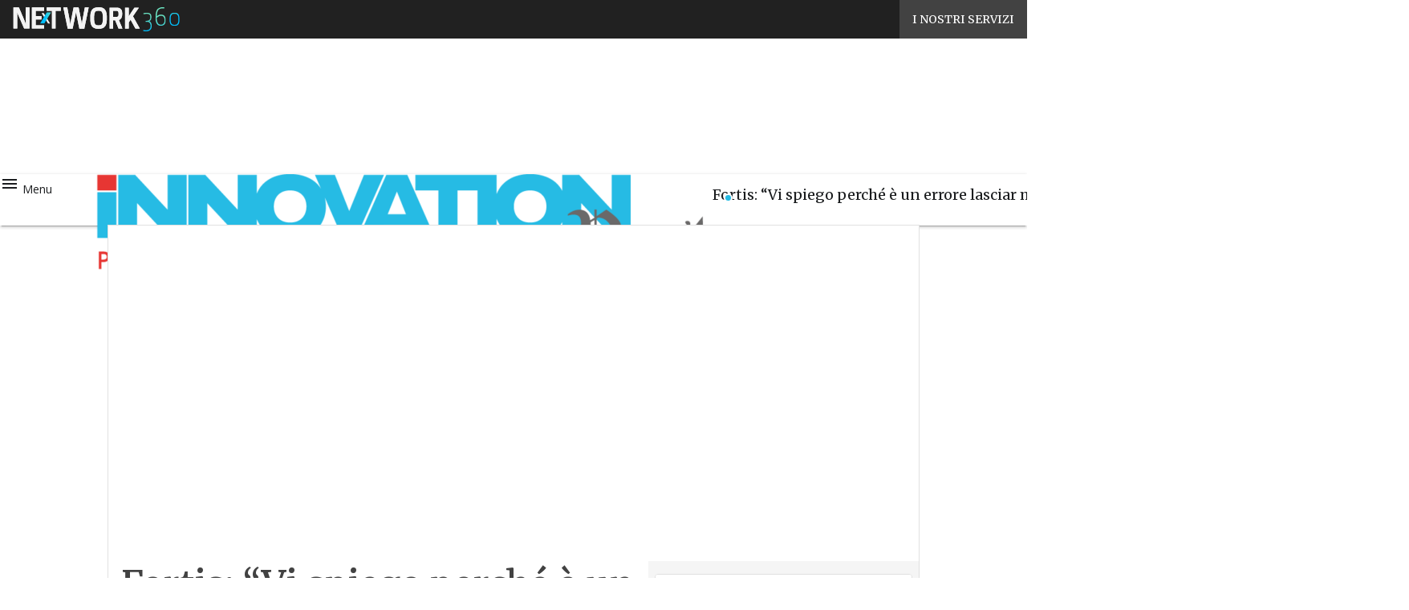

--- FILE ---
content_type: text/javascript
request_url: https://www.innovationpost.it/wp-content/cache/perfmatters/www.innovationpost.it/minify/31e2566977e5.commentsHandler.min.js?ver=1.4.0
body_size: 50
content:
window.addEventListener('load',function(){const source=document.getElementById('wpd-bubble-all-comments-count');const targets=document.querySelectorAll('.comments-count');if(source&&targets.length>0){const updateTarget=(tgt)=>{tgt.classList.remove('comments-zero');if(parseInt(source.textContent,10)<1){tgt.classList.add('comments-zero')}
tgt.textContent=source.textContent};targets.forEach(updateTarget);jQuery(document.body).on('wpdiscuz_comment_posted',function(){const liveSource=document.getElementById('wpd-bubble-all-comments-count');targets.forEach(tgt=>{tgt.textContent=liveSource.textContent;tgt.classList.remove('comments-zero');if(parseInt(liveSource.textContent,10)<1){tgt.classList.add('comments-zero')}})})}})

--- FILE ---
content_type: text/javascript
request_url: https://www.innovationpost.it/wp-content/plugins/WPPlugin-servizi-correlati/build/fetchCorrelati.js?ver=1.5.10
body_size: 607
content:
document.addEventListener("DOMContentLoaded",(()=>{const{postId:t,ajaxIds:e,ajaxCard:o,endpointUrl:r,repositoryName:a}=datiServiziCorrelati;async function i(o,i,s,d){const c=d||t;if(!(o&&i&&s&&c))return;const m=function(t,e){const o=new Set(e);return t.filter((t=>!o.has(t.id_post)))}(await async function(t){if(!t)return"";let o=[];if(""!==a&&r){const e=`${r}/all/${a}/${t}`;try{const t=await fetch(e,{method:"GET",headers:{"Content-Type":"application/json"}}),r=await t.json();o=200===t.status&&Array.isArray(r)?r.map((t=>({id_post:t.id_post,nome_sito:t.nome_sito!==a?t.nome_sito:""}))):o}catch(t){console.error("Errore recupero correlati: ",t)}}if(0!==o.length)return o.sort((()=>Math.random()-.5));const i=new URLSearchParams({postId:t}),n=await fetch(`${e}?${i.toString()}`,{method:"GET",headers:{"Content-Type":"application/json"}}),s=await n.json();return o="object"==typeof s&&Object.hasOwn(s,"data")&&Array.isArray(s.data)?s.data.map((t=>({id_post:t,nome_sito:""}))):o,await o.sort((()=>Math.random()-.5))}(c),datiServiziCorrelati.usedIds);await Promise.all([n([o],m[0],c),n([i,s],m[1],c)]),datiServiziCorrelati.usedIds=datiServiziCorrelati.usedIds.concat(m.slice(0,2).map((t=>t.id_post))),void 0!==window.ServiceTimersInit&&(window.ServiceTimersInit(o),window.ServiceTimersInit(i))}async function n(t,e,r){if(!t)return;const a=await async function(t,e){if(!t)return"";const r={serviceId:t.id_post,serviceSiteName:t.nome_sito,currentPostId:e},a=new URLSearchParams(r),i=await fetch(`${o}?${a.toString()}`,{method:"GET",headers:{"Content-Type":"application/json"}}),n=await i.json();return await n.data}(e,r);t.forEach((t=>{const e=(new DOMParser).parseFromString(a,"text/html").body.firstChild;t.removeChild(t.firstElementChild),e&&t.appendChild(e)}))}i(document.getElementById(`correlato_top_${t}`),document.getElementById(`correlato_bottom_${t}`),document.getElementById(`correlato_bottom_tablet_${t}`)),window.correlatiFetcher=i}));

--- FILE ---
content_type: text/javascript
request_url: https://www.innovationpost.it/wp-content/cache/perfmatters/www.innovationpost.it/minify/bdeef639d242.hbsync.min.js?ver=1.5.0
body_size: 356
content:
(async function(window,document,undefined){const urlParams=new URLSearchParams(window.location.search);const sfdcid=urlParams.get('sfdcid');const hubspotutk=getCookie('hubspotutk');const baseUrl=window.location.origin;if(!sfdcid||!isValidId(sfdcid)){return}
if(''===hubspotutk){return}
const identifyData=await fetch(`${baseUrl}/wp-json/hubspot-syncer/v1/identify-contact/${hubspotutk}`).then((response)=>{if(response.ok){return response.json()}
throw new Error(`Response status: ${response.status}`)}).catch((error)=>console.error(error.message));if(!0===identifyData){return}
const contactData=await fetch(`${baseUrl}/wp-json/hubspot-syncer/v1/get-contact-from-salesforce/${sfdcid}`,).then((response)=>{if(response.ok){return response.json()}
throw new Error(`Response status: ${response.status}`)}).catch((error)=>console.error(error.message));if(!contactData||!contactData.email){return}
let _hsq=window._hsq=window._hsq||[];_hsq.push(["identify",{email:contactData.email}]);_hsq.push(['trackCustomBehavioralEvent',{name:hbsync_data.event_name,properties:{email:contactData.email},},])}(window,document));function getCookie(name){const value=`; ${document.cookie}`;const parts=value.split(`; ${name}=`);if(2===parts.length){return parts.pop().split(';').shift()}
return''}
function isValidId(id){const regex=/^([a-zA-Z0-9]{18}|[a-zA-Z0-9]{15})$/;return regex.test(id)}

--- FILE ---
content_type: text/javascript
request_url: https://www.innovationpost.it/wp-content/themes/WPTheme-AgendaDigitale/assets/build/init-materialize.js?ver=3e042da8f90ed30b47cc
body_size: 29933
content:
(()=>{"use strict";var t={781:(t,e,i)=>{i.d(e,{Ap:()=>N,FN:()=>p,Jp:()=>I,aF:()=>k,ms:()=>a,tU:()=>A,y8:()=>$});class s{static tabPressed=!1;static keyDown=!1;static keys={TAB:["Tab"],ENTER:["Enter"],ESC:["Escape","Esc"],BACKSPACE:["Backspace"],ARROW_UP:["ArrowUp","Up"],ARROW_DOWN:["ArrowDown","Down"],ARROW_LEFT:["ArrowLeft","Left"],ARROW_RIGHT:["ArrowRight","Right"],DELETE:["Delete","Del"]};static docHandleKeydown(t){s.keyDown=!0,[...s.keys.TAB,...s.keys.ARROW_DOWN,...s.keys.ARROW_UP].includes(t.key)&&(s.tabPressed=!0)}static docHandleKeyup(t){s.keyDown=!1,[...s.keys.TAB,...s.keys.ARROW_DOWN,...s.keys.ARROW_UP].includes(t.key)&&(s.tabPressed=!1)}static docHandleFocus(t){s.keyDown&&document.body.classList.add("keyboard-focused")}static docHandleBlur(t){document.body.classList.remove("keyboard-focused")}static guid(){const t=()=>Math.floor(65536*(1+Math.random())).toString(16).substring(1);return t()+t()+"-"+t()+"-"+t()+"-"+t()+"-"+t()+t()+t()}static checkWithinContainer(t,e,i){const s={top:!1,right:!1,bottom:!1,left:!1},n=t.getBoundingClientRect(),o=t===document.body?Math.max(n.bottom,window.innerHeight):n.bottom,a=t.scrollLeft,l=t.scrollTop,r=e.left-a,h=e.top-l;return(r<n.left+i||r<i)&&(s.left=!0),(r+e.width>n.right-i||r+e.width>window.innerWidth-i)&&(s.right=!0),(h<n.top+i||h<i)&&(s.top=!0),(h+e.height>o-i||h+e.height>window.innerHeight-i)&&(s.bottom=!0),s}static checkPossibleAlignments(t,e,i,s){const n={top:!0,right:!0,bottom:!0,left:!0,spaceOnTop:null,spaceOnRight:null,spaceOnBottom:null,spaceOnLeft:null},o="visible"===getComputedStyle(e).overflow,a=e.getBoundingClientRect(),l=Math.min(a.height,window.innerHeight),r=Math.min(a.width,window.innerWidth),h=t.getBoundingClientRect(),d=e.scrollLeft,c=e.scrollTop,p=i.left-d,u=i.top-c,m=i.top+h.height-c;return n.spaceOnRight=o?window.innerWidth-(h.left+i.width):r-(p+i.width),n.spaceOnRight<0&&(n.left=!1),n.spaceOnLeft=o?h.right-i.width:p-i.width+h.width,n.spaceOnLeft<0&&(n.right=!1),n.spaceOnBottom=o?window.innerHeight-(h.top+i.height+s):l-(u+i.height+s),n.spaceOnBottom<0&&(n.top=!1),n.spaceOnTop=o?h.bottom-(i.height+s):m-(i.height-s),n.spaceOnTop<0&&(n.bottom=!1),n}static getIdFromTrigger(t){let e=t.dataset.target;return e||(e=t.getAttribute("href"),e?e.slice(1):"")}static getDocumentScrollTop(){return window.scrollY||document.documentElement.scrollTop||document.body.scrollTop||0}static getDocumentScrollLeft(){return window.scrollX||document.documentElement.scrollLeft||document.body.scrollLeft||0}static throttle(t,e,i={}){let s,n,o,a=null,l=0;const r=()=>{l=!1===i.leading?0:(new Date).getTime(),a=null,o=t.apply(s,n),s=n=null};return(...s)=>{const n=(new Date).getTime();l||!1!==i.leading||(l=n);const h=e-(n-l);return h<=0?(clearTimeout(a),a=null,l=n,o=t.apply(this,s)):a||!1===i.trailing||(a=setTimeout(r,h)),o}}static createConfirmationContainer(t,e,i,s,n){const o=document.createElement("div");o.classList.add("confirmation-btns"),t.append(o),this.createButton(o,i,["btn-cancel"],!0,n),this.createButton(o,e,["btn-confirm"],!0,s)}static createButton(t,e,i=[],n=!0,o=null){i=i.concat(["btn","waves-effect","text"]);const a=document.createElement("button");a.className=i.join(" "),a.style.visibility=n?"visible":"hidden",a.type="button",a.tabIndex=n?0:-1,a.innerText=e,a.addEventListener("click",o),a.addEventListener("keypress",t=>{s.keys.ENTER.includes(t.key)&&o(t)}),t.append(a)}static _setAbsolutePosition(t,e,i,n,o,a="center"){const l=t.offsetHeight,r=t.offsetWidth,h=e.offsetHeight,d=e.offsetWidth;let c=0,p=0,u=t.getBoundingClientRect().top+s.getDocumentScrollTop(),m=t.getBoundingClientRect().left+s.getDocumentScrollLeft();"top"===i?(u+=-h-n,"center"===a&&(m+=r/2-d/2),p=-o):"right"===i?(u+=l/2-h/2,m=r+n,c=o):"left"===i?(u+=l/2-h/2,m=-d-n,c=-o):(u+=l+n,"center"===a&&(m+=r/2-d/2),p=o),"right"===a&&(m+=r-d-n);const v=s._repositionWithinScreen(m,u,d,h,n,o,a);return e.style.top=v.y+"px",e.style.left=v.x+"px",{x:c,y:p}}static _repositionWithinScreen(t,e,i,n,o,a,l){const r=s.getDocumentScrollLeft(),h=s.getDocumentScrollTop();let d=t-r,c=e-h;const p={left:d,top:c,width:i,height:n};let u;"left"===l||"center"==l?u=o+a:"right"===l&&(u=o-a);const m=s.checkWithinContainer(document.body,p,u);return m.left?d=u:m.right&&(d-=d+i-window.innerWidth),m.top?c=u:m.bottom&&(c-=c+n-window.innerHeight),{x:d+r,y:c+h}}}class n{el;options;constructor(t,e,i){t instanceof HTMLElement||console.error(Error(t+" is not an HTML Element"));const s=i.getInstance(t);s&&s.destroy(),this.el=t}static init(t,e,i){let s=null;if(t instanceof Element)s=new i(t,e);else if(t&&t.length){s=[];for(let n=0;n<t.length;n++)s.push(new i(t[n],e))}return s}static get defaults(){return{}}static getInstance(t){throw new Error("This method must be implemented.")}destroy(){throw new Error("This method must be implemented.")}}const o={alignment:"left",autoFocus:!0,constrainWidth:!0,container:null,coverTrigger:!0,closeOnClick:!0,hover:!1,inDuration:150,outDuration:250,onOpenStart:null,onOpenEnd:null,onCloseStart:null,onCloseEnd:null,onItemClick:null};class a extends n{static _dropdowns=[];id;dropdownEl;isOpen;isScrollable;isTouchMoving;focusedIndex;filterQuery;filterTimeout;constructor(t,e){super(t,e,a),this.el.M_Dropdown=this,a._dropdowns.push(this),this.id=s.getIdFromTrigger(t),this.dropdownEl=document.getElementById(this.id),this.options={...a.defaults,...e},this.isOpen=!1,this.isScrollable=!1,this.isTouchMoving=!1,this.focusedIndex=-1,this.filterQuery=[],this.el.ariaExpanded="false",this._moveDropdownToElement(),this._makeDropdownFocusable(),this._setupEventHandlers()}static get defaults(){return o}static init(t,e={}){return super.init(t,e,a)}static getInstance(t){return t.M_Dropdown}destroy(){this._resetDropdownStyles(),this._removeEventHandlers(),a._dropdowns.splice(a._dropdowns.indexOf(this),1),this.el.M_Dropdown=void 0}_setupEventHandlers(){this.el.addEventListener("keydown",this._handleTriggerKeydown),this.dropdownEl?.addEventListener("click",this._handleDropdownClick),this.options.hover?(this.el.addEventListener("mouseenter",this._handleMouseEnter),this.el.addEventListener("mouseleave",this._handleMouseLeave),this.dropdownEl.addEventListener("mouseleave",this._handleMouseLeave)):this.el.addEventListener("click",this._handleClick)}_removeEventHandlers(){this.el.removeEventListener("keydown",this._handleTriggerKeydown),this.dropdownEl.removeEventListener("click",this._handleDropdownClick),this.options.hover?(this.el.removeEventListener("mouseenter",this._handleMouseEnter),this.el.removeEventListener("mouseleave",this._handleMouseLeave),this.dropdownEl.removeEventListener("mouseleave",this._handleMouseLeave)):this.el.removeEventListener("click",this._handleClick)}_setupTemporaryEventHandlers(){document.body.addEventListener("click",this._handleDocumentClick),document.body.addEventListener("touchmove",this._handleDocumentTouchmove),this.dropdownEl.addEventListener("keydown",this._handleDropdownKeydown),window.addEventListener("resize",this._handleWindowResize)}_removeTemporaryEventHandlers(){document.body.removeEventListener("click",this._handleDocumentClick),document.body.removeEventListener("touchmove",this._handleDocumentTouchmove),this.dropdownEl.removeEventListener("keydown",this._handleDropdownKeydown),window.removeEventListener("resize",this._handleWindowResize)}_handleClick=t=>{t.preventDefault(),this.isOpen?this.close():this.open()};_handleMouseEnter=()=>{this.open()};_handleMouseLeave=t=>{const e=t.relatedTarget,i=!!e.closest(".dropdown-content");let s=!1;const n=e.closest(".dropdown-trigger");n&&n.M_Dropdown&&n.M_Dropdown.isOpen&&(s=!0),s||i||this.close()};_handleDocumentClick=t=>{const e=t.target;this.options.closeOnClick&&e.closest(".dropdown-content")&&!this.isTouchMoving?this.close():e.closest(".dropdown-content")||setTimeout(()=>{this.isOpen&&this.close()},0),this.isTouchMoving=!1};_handleTriggerKeydown=t=>{(s.keys.ARROW_DOWN.includes(t.key)||s.keys.ENTER.includes(t.key))&&!this.isOpen&&(t.preventDefault(),this.open())};_handleDocumentTouchmove=t=>{t.target.closest(".dropdown-content")&&(this.isTouchMoving=!0)};_handleDropdownClick=t=>{if("function"==typeof this.options.onItemClick){const e=t.target.closest("li");this.options.onItemClick.call(this,e)}};_handleDropdownKeydown=t=>{const e=s.keys.ARROW_DOWN.includes(t.key)||s.keys.ARROW_UP.includes(t.key);if(s.keys.TAB.includes(t.key))t.preventDefault(),this.close();else if(e&&this.isOpen){t.preventDefault();const e=s.keys.ARROW_DOWN.includes(t.key)?1:-1;let i=this.focusedIndex,n=!1;do{if(i+=e,this.dropdownEl.children[i]&&-1!==this.dropdownEl.children[i].tabIndex){n=!0;break}}while(i<this.dropdownEl.children.length&&i>=0);n&&(this.focusedIndex>=0&&this.dropdownEl.children[this.focusedIndex].classList.remove("active"),this.focusedIndex=i,this._focusFocusedItem())}else if(s.keys.ENTER.includes(t.key)&&this.isOpen){const t=this.dropdownEl.children[this.focusedIndex],e=t?.querySelector("a, button");e?e.click():t&&t instanceof HTMLElement&&t.click()}else s.keys.ESC.includes(t.key)&&this.isOpen&&(t.preventDefault(),this.close());const i=t.key.toLowerCase(),n=/[a-zA-Z0-9-_]/.test(i),o=[...s.keys.ARROW_DOWN,...s.keys.ARROW_UP,...s.keys.ENTER,...s.keys.ESC,...s.keys.TAB];if(n&&!o.includes(t.key)){this.filterQuery.push(i);const t=this.filterQuery.join(""),e=Array.from(this.dropdownEl.querySelectorAll("li")).find(e=>0===e.innerText.toLowerCase().indexOf(t));e&&(this.focusedIndex=[...e.parentNode.children].indexOf(e),this._focusFocusedItem())}this.filterTimeout=setTimeout(this._resetFilterQuery,1e3)};_handleWindowResize=()=>{this.el.offsetParent&&this.recalculateDimensions()};_resetFilterQuery=()=>{this.filterQuery=[]};_resetDropdownStyles(){this.dropdownEl.style.display="",this._resetDropdownPositioningStyles(),this.dropdownEl.style.transform="",this.dropdownEl.style.opacity=""}_resetDropdownPositioningStyles(){this.dropdownEl.style.width="",this.dropdownEl.style.height="",this.dropdownEl.style.left="",this.dropdownEl.style.top="",this.dropdownEl.style.transformOrigin=""}_moveDropdownToElement(t=null){this.options.container?this.options.container.append(this.dropdownEl):t?t.contains(this.dropdownEl)||t.append(this.dropdownEl):this.el.after(this.dropdownEl)}_makeDropdownFocusable(){this.dropdownEl&&(this.dropdownEl.popover="",this.dropdownEl.tabIndex=0,Array.from(this.dropdownEl.children).forEach(t=>{t.getAttribute("tabindex")||t.setAttribute("tabindex","0")}))}_focusFocusedItem(){this.focusedIndex>=0&&this.focusedIndex<this.dropdownEl.children.length&&this.options.autoFocus&&(this.dropdownEl.children[this.focusedIndex].focus({preventScroll:!0}),this.dropdownEl.children[this.focusedIndex].scrollIntoView({behavior:"smooth",block:"nearest",inline:"nearest"}))}_getDropdownPosition(t){const e=this.el.getBoundingClientRect(),i=this.dropdownEl.getBoundingClientRect();let n=i.height,o=i.width,a=e.left-i.left,l=e.top-i.top;const r={left:a,top:l,height:n,width:o},h=s.checkPossibleAlignments(this.el,t,r,this.options.coverTrigger?0:e.height);let d="top",c=this.options.alignment;if(l+=this.options.coverTrigger?0:e.height,this.isScrollable=!1,h.top||(h.bottom?(d="bottom",this.options.coverTrigger||(l-=e.height)):(this.isScrollable=!0,n-=20,h.spaceOnTop>h.spaceOnBottom?(d="bottom",n+=h.spaceOnTop,l-=this.options.coverTrigger?h.spaceOnTop-20:h.spaceOnTop-20+e.height):n+=h.spaceOnBottom)),!h[c]){const t="left"===c?"right":"left";h[t]?c=t:h.spaceOnLeft>h.spaceOnRight?(c="right",o+=h.spaceOnLeft,a-=h.spaceOnLeft):(c="left",o+=h.spaceOnRight)}return"bottom"===d&&(l=l-i.height+(this.options.coverTrigger?e.height:0)),"right"===c&&(a=a-i.width+e.width),{x:a,y:l,verticalAlignment:d,horizontalAlignment:c,height:n,width:o}}_animateIn(){const t=this.options.inDuration;this.dropdownEl.style.transition="none",this.dropdownEl.style.opacity="0",this.dropdownEl.style.transform="scale(0.3, 0.3)",setTimeout(()=>{this.dropdownEl.style.transition=`opacity ${t}ms ease, transform ${t}ms ease`,this.dropdownEl.style.opacity="1",this.dropdownEl.style.transform="scale(1, 1)"},1),setTimeout(()=>{this.options.autoFocus&&this.dropdownEl.focus(),"function"==typeof this.options.onOpenEnd&&this.options.onOpenEnd.call(this,this.el)},t)}_animateOut(){const t=this.options.outDuration;this.dropdownEl.style.transition=`opacity ${t}ms ease, transform ${t}ms ease`,this.dropdownEl.style.opacity="0",this.dropdownEl.style.transform="scale(0.3, 0.3)",setTimeout(()=>{this._resetDropdownStyles(),"function"==typeof this.options.onCloseEnd&&this.options.onCloseEnd.call(this,this.el)},t)}_getClosestAncestor(t,e){let i=t.parentNode;for(;null!==i&&i!==document;){if(e(i))return i;i=i.parentElement}return null}_placeDropdown(){let t=this._getClosestAncestor(this.dropdownEl,t=>!["HTML","BODY"].includes(t.tagName)&&"visible"!==getComputedStyle(t).overflow);t||(t=this.dropdownEl.offsetParent?this.dropdownEl.offsetParent:this.dropdownEl.parentNode),"static"===getComputedStyle(t).position&&(t.style.position="relative");const e=this.options.constrainWidth?this.el.getBoundingClientRect().width:this.dropdownEl.getBoundingClientRect().width;this.dropdownEl.style.width=e+"px";const i=this._getDropdownPosition(t);this.dropdownEl.style.left=i.x+"px",this.dropdownEl.style.top=i.y+"px",this.dropdownEl.style.height=i.height+"px",this.dropdownEl.style.width=i.width+"px",this.dropdownEl.style.transformOrigin=`${"left"===i.horizontalAlignment?"0":"100%"} ${"top"===i.verticalAlignment?"0":"100%"}`}open=()=>{this.isOpen||(this.isOpen=!0,"function"==typeof this.options.onOpenStart&&this.options.onOpenStart.call(this,this.el),this._resetDropdownStyles(),this.dropdownEl.style.display="block",this._placeDropdown(),this._animateIn(),setTimeout(()=>this._setupTemporaryEventHandlers(),0),this.el.ariaExpanded="true")};close=()=>{this.isOpen&&(this.isOpen=!1,this.focusedIndex=-1,"function"==typeof this.options.onCloseStart&&this.options.onCloseStart.call(this,this.el),this._animateOut(),this._removeTemporaryEventHandlers(),this.options.autoFocus&&this.el.focus(),this.el.ariaExpanded="false")};recalculateDimensions=()=>{this.isOpen&&(this._resetDropdownPositioningStyles(),this._placeDropdown())}}const l={data:[],onAutocomplete:null,dropdownOptions:{autoFocus:!1,closeOnClick:!1,coverTrigger:!1},minLength:1,isMultiSelect:!1,onSearch:(t,e)=>{const i=t.toLocaleLowerCase();e.setMenuItems(e.options.data.filter(t=>t.id.toString().toLocaleLowerCase().includes(i)||t.text?.toLocaleLowerCase().includes(i)))},maxDropDownHeight:"300px",allowUnsafeHTML:!1,selected:[]};class r extends n{isOpen;count;activeIndex;oldVal;$active;_mousedown;container;dropdown;static _keydown;selectedValues;menuItems;constructor(t,e){super(t,e,r),this.el.M_Autocomplete=this,this.options={...r.defaults,...e},this.isOpen=!1,this.count=0,this.activeIndex=-1,this.oldVal="",this.selectedValues=this.selectedValues||this.options.selected.map(t=>({id:t}))||[],this.menuItems=this.options.data||[],this.$active=null,this._mousedown=!1,this._setupDropdown(),this._setupEventHandlers()}static get defaults(){return l}static init(t,e={}){return super.init(t,e,r)}static getInstance(t){return t.M_Autocomplete}destroy(){this._removeEventHandlers(),this._removeDropdown(),this.el.M_Autocomplete=void 0}_setupEventHandlers(){this.el.addEventListener("blur",this._handleInputBlur),this.el.addEventListener("keyup",this._handleInputKeyup),this.el.addEventListener("focus",this._handleInputFocus),this.el.addEventListener("keydown",this._handleInputKeydown),this.el.addEventListener("click",this._handleInputClick),this.container.addEventListener("mousedown",this._handleContainerMousedownAndTouchstart),this.container.addEventListener("mouseup",this._handleContainerMouseupAndTouchend),void 0!==window.ontouchstart&&(this.container.addEventListener("touchstart",this._handleContainerMousedownAndTouchstart),this.container.addEventListener("touchend",this._handleContainerMouseupAndTouchend))}_removeEventHandlers(){this.el.removeEventListener("blur",this._handleInputBlur),this.el.removeEventListener("keyup",this._handleInputKeyup),this.el.removeEventListener("focus",this._handleInputFocus),this.el.removeEventListener("keydown",this._handleInputKeydown),this.el.removeEventListener("click",this._handleInputClick),this.container.removeEventListener("mousedown",this._handleContainerMousedownAndTouchstart),this.container.removeEventListener("mouseup",this._handleContainerMouseupAndTouchend),void 0!==window.ontouchstart&&(this.container.removeEventListener("touchstart",this._handleContainerMousedownAndTouchstart),this.container.removeEventListener("touchend",this._handleContainerMouseupAndTouchend))}_setupDropdown(){this.container=document.createElement("ul"),this.container.style.maxHeight=this.options.maxDropDownHeight,this.container.id=`autocomplete-options-${s.guid()}`,this.container.classList.add("autocomplete-content","dropdown-content"),this.container.ariaExpanded="true",this.el.setAttribute("data-target",this.container.id),this.menuItems.forEach(t=>{const e=this._createDropdownItem(t);this.container.append(e)}),this.el.parentElement.appendChild(this.container);const t={...r.defaults.dropdownOptions,...this.options.dropdownOptions},e=t.onItemClick;t.onItemClick=t=>{if(!t)return;const i=t.getAttribute("data-id");this.selectOption(i),e&&"function"==typeof e&&e.call(this.dropdown,this.el)},this.dropdown=a.init(this.el,t);const i=this.el.parentElement.querySelector("label");if(i&&this.el.after(i),this.el.removeEventListener("click",this.dropdown._handleClick),!this.options.isMultiSelect&&0!==this.options.selected.length){const t=this.menuItems.filter(t=>t.id===this.selectedValues[0].id);this.el.value=t[0].text}this.el.value&&this.selectOption(this.el.value);const n=document.createElement("div");n.classList.add("status-info"),n.setAttribute("style","position: absolute;right:0;top:0;"),this.el.parentElement.appendChild(n),this._updateSelectedInfo()}_removeDropdown(){this.container.ariaExpanded="false",this.container.parentNode.removeChild(this.container)}_handleInputBlur=()=>{this._mousedown||(this.close(),this._resetAutocomplete())};_handleInputKeyup=t=>{"keyup"===t.type&&(r._keydown=!1),this.count=0;const e=this.el.value.toLocaleLowerCase();s.keys.ENTER.includes(t.key)||s.keys.ARROW_UP.includes(t.key)||s.keys.ARROW_DOWN.includes(t.key)||(this.oldVal!==e&&s.tabPressed&&this.open(),this._inputChangeDetection(e))};_handleInputFocus=()=>{this.count=0;const t=this.el.value.toLocaleLowerCase();this._inputChangeDetection(t)};_inputChangeDetection=t=>{this.oldVal!==t&&(this._setStatusLoading(),this.options.onSearch(this.el.value,this)),this.options.isMultiSelect||0!==this.el.value.length||(this.selectedValues=[],this._triggerChanged()),this.oldVal=t};_handleInputKeydown=t=>{r._keydown=!0;const e=this.container.querySelectorAll("li").length;if(s.keys.ENTER.includes(t.key)&&this.activeIndex>=0){const e=this.container.querySelectorAll("li")[this.activeIndex];return void(e&&(this.selectOption(e.getAttribute("data-id")),t.preventDefault()))}(s.keys.ARROW_UP.includes(t.key)||s.keys.ARROW_DOWN.includes(t.key))&&(t.preventDefault(),s.keys.ARROW_UP.includes(t.key)&&this.activeIndex>0&&this.activeIndex--,s.keys.ARROW_DOWN.includes(t.key)&&this.activeIndex<e-1&&this.activeIndex++,this.$active?.classList.remove("active"),this.activeIndex>=0&&(this.$active=this.container.querySelectorAll("li")[this.activeIndex],this.$active?.classList.add("active"),this.container.children[this.activeIndex].scrollIntoView({behavior:"smooth",block:"nearest",inline:"nearest"})))};_handleInputClick=()=>{this.open()};_handleContainerMousedownAndTouchstart=()=>{this._mousedown=!0};_handleContainerMouseupAndTouchend=()=>{this._mousedown=!1};_resetCurrentElementPosition(){this.activeIndex=-1,this.$active?.classList.remove("active")}_resetAutocomplete(){this.container.replaceChildren(),this._resetCurrentElementPosition(),this.oldVal=null,this.isOpen=!1,this._mousedown=!1}_highlightPartialText(t,e){const i=e.toLocaleLowerCase().indexOf(""+t.toLocaleLowerCase()),s=i+t.length-1;return-1==i||-1==s?[e,"",""]:[e.slice(0,i),e.slice(i,s+1),e.slice(s+1)]}_createDropdownItem(t){const e=document.createElement("li");if(e.setAttribute("data-id",t.id),e.setAttribute("style","display:grid; grid-auto-flow: column; user-select: none; align-items: center;"),e.tabIndex=0,this.options.isMultiSelect&&(e.innerHTML=`\n        <div class="item-selection" style="text-align:center;">\n        <input type="checkbox"${this.selectedValues.some(e=>e.id===t.id)?' checked="checked"':""}><span style="padding-left:21px;"></span>\n      </div>`),t.image){const i=document.createElement("img");i.classList.add("circle"),i.src=t.image,e.appendChild(i)}const i=this.el.value.toLocaleLowerCase(),s=this._highlightPartialText(i,(t.text||t.id).toString()),n=document.createElement("div");if(n.setAttribute("style","line-height:1.2;font-weight:500;"),this.options.allowUnsafeHTML)n.innerHTML=s[0]+'<span class="highlight">'+s[1]+"</span>"+s[2];else if(n.appendChild(document.createTextNode(s[0])),s[1]){const t=document.createElement("span");t.textContent=s[1],t.classList.add("highlight"),n.appendChild(t),n.appendChild(document.createTextNode(s[2]))}const o=document.createElement("div");if(o.classList.add("item-text"),o.setAttribute("style","padding:5px;overflow:hidden;"),e.appendChild(o),e.querySelector(".item-text").appendChild(n),"string"==typeof t.description||"number"==typeof t.description&&!isNaN(t.description)){const i=document.createElement("small");i.setAttribute("style","line-height:1.3;color:grey;white-space:nowrap;text-overflow:ellipsis;display:block;width:90%;overflow:hidden;"),i.innerText=t.description,e.querySelector(".item-text").appendChild(i)}return e.style.gridTemplateColumns=(()=>this.options.isMultiSelect?t.image?"40px min-content auto":"40px auto":t.image?"min-content auto":"auto")(),e}_renderDropdown(){this._resetAutocomplete(),0===this.menuItems.length&&(this.menuItems=this.selectedValues);for(let t=0;t<this.menuItems.length;t++){const e=this._createDropdownItem(this.menuItems[t]);this.container.append(e)}}_setStatusLoading(){this.el.parentElement.querySelector(".status-info").innerHTML='<div style="height:100%;width:50px;"><svg version="1.1" id="L4" xmlns="http://www.w3.org/2000/svg" xmlns:xlink="http://www.w3.org/1999/xlink" x="0px" y="0px" viewBox="0 0 100 100" enable-background="new 0 0 0 0" xml:space="preserve">\n    <circle fill="#888c" stroke="none" cx="6" cy="50" r="6"><animate attributeName="opacity" dur="1s" values="0;1;0" repeatCount="indefinite" begin="0.1"/></circle>\n    <circle fill="#888c" stroke="none" cx="26" cy="50" r="6"><animate attributeName="opacity" dur="1s" values="0;1;0" repeatCount="indefinite" begin="0.2"/></circle>\n    <circle fill="#888c" stroke="none" cx="46" cy="50" r="6"><animate attributeName="opacity" dur="1s" values="0;1;0" repeatCount="indefinite"  begin="0.3"/></circle>\n  </svg></div>'}_updateSelectedInfo(){const t=this.el.parentElement.querySelector(".status-info");t&&(this.options.isMultiSelect?t.innerHTML=this.selectedValues.length.toString():t.innerHTML="")}_refreshInputText(){if(1===this.selectedValues.length){const t=this.selectedValues[0];this.el.value=t.text||t.id}}_triggerChanged(){this.el.dispatchEvent(new Event("change")),"function"==typeof this.options.onAutocomplete&&this.options.onAutocomplete.call(this,this.selectedValues)}open=()=>{const t=this.el.value.toLocaleLowerCase();this._resetAutocomplete(),t.length>=this.options.minLength&&(this.isOpen=!0,this._renderDropdown()),this.dropdown.isOpen?this.dropdown.recalculateDimensions():setTimeout(()=>{this.dropdown.open()},0)};close=()=>{this.dropdown.close()};setMenuItems(t,e=null,i=!0){this.menuItems=t,this.options.data=t,e&&(this.selectedValues=this.menuItems.filter(t=>!(-1===e.indexOf(t.id)))),this.options.isMultiSelect?this._renderDropdown():this._refreshInputText(),i&&this.open(),this._updateSelectedInfo(),this._triggerChanged()}setValues(t){this.selectedValues=t,this._updateSelectedInfo(),this.options.isMultiSelect||this._refreshInputText(),this._triggerChanged()}selectOption(t){const e=this.menuItems.find(e=>e.id==t);e&&(this.options.isMultiSelect?(this.selectedValues.filter(t=>t.id===e.id).length>=1?this.selectedValues=this.selectedValues.filter(t=>t.id!==e.id):this.selectedValues.push(e),this._renderDropdown(),this.el.focus()):(this.selectedValues=[e],this._refreshInputText(),this._resetAutocomplete(),this.close()),this._updateSelectedInfo(),this._triggerChanged())}selectOptions(t){const e=this.menuItems.filter(e=>!(-1===t.indexOf(e.id)));e&&(this.selectedValues=e,this._renderDropdown())}}const h={onOpen:null,onClose:null,inDuration:225,outDuration:300};class d extends n{isOpen=!1;cardReveal;initialOverflow;_activators;cardRevealClose;constructor(t,e){super(t,e,d),this.el.M_Cards=this,this.options={...d.defaults,...e},this._activators=[],this.cardReveal=this.el.querySelector(".card-reveal"),this.cardReveal&&(this.initialOverflow=getComputedStyle(this.el).overflow,this._activators=Array.from(this.el.querySelectorAll(".activator")),this._activators.forEach(t=>{t&&(t.tabIndex=0)}),this.cardRevealClose=this.cardReveal?.querySelector(".card-title"),this.cardRevealClose&&(this.cardRevealClose.tabIndex=-1),this.cardReveal.ariaExpanded="false",this._setupEventHandlers())}static get defaults(){return h}static init(t,e){return super.init(t,e,d)}static getInstance(t){return t.M_Cards}destroy(){this._removeEventHandlers(),this._activators=[]}_setupEventHandlers=()=>{this._activators.forEach(t=>{t.addEventListener("click",this._handleClickInteraction),t.addEventListener("keypress",this._handleKeypressEvent)})};_removeEventHandlers=()=>{this._activators.forEach(t=>{t.removeEventListener("click",this._handleClickInteraction),t.removeEventListener("keypress",this._handleKeypressEvent)})};_handleClickInteraction=()=>{this._handleRevealEvent()};_handleKeypressEvent=t=>{s.keys.ENTER.includes(t.key)&&this._handleRevealEvent()};_handleRevealEvent=()=>{this._activators.forEach(t=>t.tabIndex=-1),this.open()};_setupRevealCloseEventHandlers=()=>{this.cardRevealClose.addEventListener("click",this.close),this.cardRevealClose.addEventListener("keypress",this._handleKeypressCloseEvent)};_removeRevealCloseEventHandlers=()=>{this.cardRevealClose.addEventListener("click",this.close),this.cardRevealClose.addEventListener("keypress",this._handleKeypressCloseEvent)};_handleKeypressCloseEvent=t=>{s.keys.ENTER.includes(t.key)&&this.close()};open=()=>{this.isOpen||(this.isOpen=!0,this.el.style.overflow="hidden",this.cardReveal.style.display="block",this.cardReveal.ariaExpanded="true",this.cardRevealClose.tabIndex=0,setTimeout(()=>{this.cardReveal.style.transition=`transform ${this.options.outDuration}ms ease`,this.cardReveal.style.transform="translateY(-100%)"},1),"function"==typeof this.options.onOpen&&this.options.onOpen.call(this),this._setupRevealCloseEventHandlers())};close=()=>{this.isOpen&&(this.isOpen=!1,this.cardReveal.style.transition=`transform ${this.options.inDuration}ms ease`,this.cardReveal.style.transform="translateY(0)",setTimeout(()=>{this.cardReveal.style.display="none",this.cardReveal.ariaExpanded="false",this._activators.forEach(t=>t.tabIndex=0),this.cardRevealClose.tabIndex=-1,this.el.style.overflow=this.initialOverflow},this.options.inDuration),"function"==typeof this.options.onClose&&this.options.onClose.call(this),this._removeRevealCloseEventHandlers())};static Init(){"undefined"!=typeof document&&document.addEventListener("DOMContentLoaded",()=>{document.querySelectorAll(".card").forEach(t=>{t&&null==t.M_Card&&this.init(t)})})}}const c={duration:200,dist:-100,shift:0,padding:0,numVisible:5,fullWidth:!1,indicators:!1,noWrap:!1,onCycleTo:null};class p extends n{hasMultipleSlides;showIndicators;noWrap;pressed;dragged;offset;target;images;itemWidth;itemHeight;dim;_indicators;count;xform;verticalDragged;reference;referenceY;velocity;frame;timestamp;ticker;amplitude;center=0;imageHeight;scrollingTimeout;oneTimeCallback;constructor(t,e){super(t,e,p),this.el.M_Carousel=this,this.options={...p.defaults,...e},this.hasMultipleSlides=this.el.querySelectorAll(".carousel-item").length>1,this.showIndicators=this.options.indicators&&this.hasMultipleSlides,this.noWrap=this.options.noWrap||!this.hasMultipleSlides,this.pressed=!1,this.dragged=!1,this.offset=this.target=0,this.images=[],this.itemWidth=this.el.querySelector(".carousel-item").clientWidth,this.itemHeight=this.el.querySelector(".carousel-item").clientHeight,this.dim=2*this.itemWidth+this.options.padding||1,this.options.fullWidth&&(this.options.dist=0,this._setCarouselHeight(),this.showIndicators&&this.el.querySelector(".carousel-fixed-item")?.classList.add("with-indicators")),this._indicators=document.createElement("ul"),this._indicators.classList.add("indicators"),this.el.querySelectorAll(".carousel-item").forEach((t,e)=>{if(this.images.push(t),this.showIndicators){const t=document.createElement("li");t.classList.add("indicator-item"),t.tabIndex=0,0===e&&t.classList.add("active"),this._indicators.appendChild(t)}}),this.showIndicators&&this.el.appendChild(this._indicators),this.count=this.images.length,this.options.numVisible=Math.min(this.count,this.options.numVisible),this.xform="transform",["webkit","Moz","O","ms"].every(t=>{const e=t+"Transform";return void 0===document.body.style[e]||(this.xform=e,!1)}),this._setupEventHandlers(),this._scroll(this.offset)}static get defaults(){return c}static init(t,e={}){return super.init(t,e,p)}static getInstance(t){return t.M_Carousel}destroy(){this._removeEventHandlers(),this.el.M_Carousel=void 0}_setupEventHandlers(){void 0!==window.ontouchstart&&(this.el.addEventListener("touchstart",this._handleCarouselTap),this.el.addEventListener("touchmove",this._handleCarouselDrag),this.el.addEventListener("touchend",this._handleCarouselRelease)),this.el.addEventListener("mousedown",this._handleCarouselTap),this.el.addEventListener("mousemove",this._handleCarouselDrag),this.el.addEventListener("mouseup",this._handleCarouselRelease),this.el.addEventListener("mouseleave",this._handleCarouselRelease),this.el.addEventListener("click",this._handleCarouselClick),this.showIndicators&&this._indicators&&this._indicators.querySelectorAll(".indicator-item").forEach(t=>{t.addEventListener("click",this._handleIndicatorClick),t.addEventListener("keypress",this._handleIndicatorKeyPress)}),window.addEventListener("resize",this._handleThrottledResize)}_removeEventHandlers(){void 0!==window.ontouchstart&&(this.el.removeEventListener("touchstart",this._handleCarouselTap),this.el.removeEventListener("touchmove",this._handleCarouselDrag),this.el.removeEventListener("touchend",this._handleCarouselRelease)),this.el.removeEventListener("mousedown",this._handleCarouselTap),this.el.removeEventListener("mousemove",this._handleCarouselDrag),this.el.removeEventListener("mouseup",this._handleCarouselRelease),this.el.removeEventListener("mouseleave",this._handleCarouselRelease),this.el.removeEventListener("click",this._handleCarouselClick),this.showIndicators&&this._indicators&&this._indicators.querySelectorAll(".indicator-item").forEach(t=>{t.removeEventListener("click",this._handleIndicatorClick)}),window.removeEventListener("resize",this._handleThrottledResize)}_handleThrottledResize=()=>s.throttle(this._handleResize,200,null).bind(this);_handleCarouselTap=t=>{"mousedown"===t.type&&"IMG"===t.target.tagName&&t.preventDefault(),this.pressed=!0,this.dragged=!1,this.verticalDragged=!1,this.reference=this._xpos(t),this.referenceY=this._ypos(t),this.velocity=this.amplitude=0,this.frame=this.offset,this.timestamp=Date.now(),clearInterval(this.ticker),this.ticker=setInterval(this._track,100)};_handleCarouselDrag=t=>{let e,i,s,n;if(this.pressed)if(e=this._xpos(t),i=this._ypos(t),s=this.reference-e,n=Math.abs(this.referenceY-i),n<30&&!this.verticalDragged)(s>2||s<-2)&&(this.dragged=!0,this.reference=e,this._scroll(this.offset+s));else{if(this.dragged)return t.preventDefault(),t.stopPropagation(),!1;this.verticalDragged=!0}if(this.dragged)return t.preventDefault(),t.stopPropagation(),!1};_handleCarouselRelease=t=>{if(this.pressed)return this.pressed=!1,clearInterval(this.ticker),this.target=this.offset,(this.velocity>10||this.velocity<-10)&&(this.amplitude=.9*this.velocity,this.target=this.offset+this.amplitude),this.target=Math.round(this.target/this.dim)*this.dim,this.noWrap&&(this.target>=this.dim*(this.count-1)?this.target=this.dim*(this.count-1):this.target<0&&(this.target=0)),this.amplitude=this.target-this.offset,this.timestamp=Date.now(),requestAnimationFrame(this._autoScroll),this.dragged&&(t.preventDefault(),t.stopPropagation()),!1};_handleCarouselClick=t=>{if(this.dragged)return t.preventDefault(),t.stopPropagation(),!1;if(!this.options.fullWidth){const e=t.target.closest(".carousel-item");if(!e)return;const i=[...e.parentNode.children].indexOf(e);0!==this._wrap(this.center)-i&&(t.preventDefault(),t.stopPropagation()),i<0?t.clientX-t.target.getBoundingClientRect().left>this.el.clientWidth/2?this.next():this.prev():this._cycleTo(i)}};_handleIndicatorClick=t=>{t.stopPropagation(),this._handleIndicatorInteraction(t)};_handleIndicatorKeyPress=t=>{t.stopPropagation(),s.keys.ENTER.includes(t.key)&&this._handleIndicatorInteraction(t)};_handleIndicatorInteraction=t=>{const e=t.target.closest(".indicator-item");if(e){const t=[...e.parentNode.children].indexOf(e);this._cycleTo(t)}};_handleResize=()=>{this.options.fullWidth?(this.itemWidth=this.el.querySelector(".carousel-item").clientWidth,this.imageHeight=this.el.querySelector(".carousel-item.active").clientHeight,this.dim=2*this.itemWidth+this.options.padding,this.offset=2*this.center*this.itemWidth,this.target=this.offset,this._setCarouselHeight(!0)):this._scroll()};_setCarouselHeight(t=!1){const e=this.el.querySelector(".carousel-item.active")?this.el.querySelector(".carousel-item.active"):this.el.querySelector(".carousel-item"),i=e.querySelector("img");if(i)if(i.complete){const t=i.clientHeight;if(t>0)this.el.style.height=t+"px";else{const t=i.naturalWidth,e=i.naturalHeight,s=this.el.clientWidth/t*e;this.el.style.height=s+"px"}}else i.addEventListener("load",()=>{this.el.style.height=i.offsetHeight+"px"});else if(!t){const t=e.clientHeight;this.el.style.height=t+"px"}}_xpos(t){return t.type.startsWith("touch")&&t.targetTouches.length>=1?t.targetTouches[0].clientX:t.clientX}_ypos(t){return t.type.startsWith("touch")&&t.targetTouches.length>=1?t.targetTouches[0].clientY:t.clientY}_wrap(t){return t>=this.count?t%this.count:t<0?this._wrap(this.count+t%this.count):t}_track=()=>{const t=Date.now(),e=t-this.timestamp,i=1e3*(this.offset-this.frame)/(1+e);this.timestamp=t,this.frame=this.offset,this.velocity=.8*i+.2*this.velocity};_autoScroll=()=>{let t,e;this.amplitude&&(t=Date.now()-this.timestamp,e=this.amplitude*Math.exp(-t/this.options.duration),e>2||e<-2?(this._scroll(this.target-e),requestAnimationFrame(this._autoScroll)):this._scroll(this.target))};_scroll(t=0){this.el.classList.contains("scrolling")||this.el.classList.add("scrolling"),null!=this.scrollingTimeout&&clearTimeout(this.scrollingTimeout),this.scrollingTimeout=setTimeout(()=>{this.el.classList.remove("scrolling")},this.options.duration),this.offset="number"==typeof t?t:this.offset,this.center=Math.floor((this.offset+this.dim/2)/this.dim);const e=this.count>>1,i=this.offset-this.center*this.dim,s=i<0?1:-1,n=-s*i*2/this.dim;let o,a,l,r,h,d;const c=this.center,p=1/this.options.numVisible;if(this.options.fullWidth?(l="translateX(0)",d=1):(l="translateX("+(this.el.clientWidth-this.itemWidth)/2+"px) ",l+="translateY("+(this.el.clientHeight-this.itemHeight)/2+"px)",d=1-p*n),this.showIndicators){const t=this.center%this.count,e=this._indicators.querySelector(".indicator-item.active");if([...e.parentNode.children].indexOf(e)!==t){e.classList.remove("active");const i=t<0?this.count+t:t;this._indicators.querySelectorAll(".indicator-item")[i].classList.add("active")}}if(!this.noWrap||this.center>=0&&this.center<this.count){a=this.images[this._wrap(this.center)],a.classList.contains("active")||(this.el.querySelector(".carousel-item").classList.remove("active"),a.classList.add("active"));const t=`${l} translateX(${-i/2}px) translateX(${s*this.options.shift*n*o}px) translateZ(${this.options.dist*n}px)`;this._updateItemStyle(a,d,0,t)}for(o=1;o<=e;++o){if(this.options.fullWidth?(r=this.options.dist,h=o===e&&i<0?1-n:1):(r=this.options.dist*(2*o+n*s),h=1-p*(2*o+n*s)),!this.noWrap||this.center+o<this.count){a=this.images[this._wrap(this.center+o)];const t=`${l} translateX(${this.options.shift+(this.dim*o-i)/2}px) translateZ(${r}px)`;this._updateItemStyle(a,h,-o,t)}if(this.options.fullWidth?(r=this.options.dist,h=o===e&&i>0?1-n:1):(r=this.options.dist*(2*o-n*s),h=1-p*(2*o-n*s)),!this.noWrap||this.center-o>=0){a=this.images[this._wrap(this.center-o)];const t=`${l} translateX(${-this.options.shift+(-this.dim*o-i)/2}px) translateZ(${r}px)`;this._updateItemStyle(a,h,-o,t)}}if(!this.noWrap||this.center>=0&&this.center<this.count){a=this.images[this._wrap(this.center)];const t=`${l} translateX(${-i/2}px) translateX(${s*this.options.shift*n}px) translateZ(${this.options.dist*n}px)`;this._updateItemStyle(a,d,0,t)}const u=this.el.querySelectorAll(".carousel-item")[this._wrap(this.center)];c!==this.center&&"function"==typeof this.options.onCycleTo&&this.options.onCycleTo.call(this,u,this.dragged),"function"==typeof this.oneTimeCallback&&(this.oneTimeCallback.call(this,u,this.dragged),this.oneTimeCallback=null)}_updateItemStyle(t,e,i,s){t.style[this.xform]=s,t.style.zIndex=i.toString(),t.style.opacity=e.toString(),t.style.visibility="visible"}_cycleTo(t,e=null){let i=this.center%this.count-t;this.noWrap||(i<0?Math.abs(i+this.count)<Math.abs(i)&&(i+=this.count):i>0&&Math.abs(i-this.count)<i&&(i-=this.count)),this.target=this.dim*Math.round(this.offset/this.dim),i<0?this.target+=this.dim*Math.abs(i):i>0&&(this.target-=this.dim*i),"function"==typeof e&&(this.oneTimeCallback=e),this.offset!==this.target&&(this.amplitude=this.target-this.offset,this.timestamp=Date.now(),requestAnimationFrame(this._autoScroll))}next(t=1){(void 0===t||isNaN(t))&&(t=1);let e=this.center+t;if(e>=this.count||e<0){if(this.noWrap)return;e=this._wrap(e)}this._cycleTo(e)}prev(t=1){(void 0===t||isNaN(t))&&(t=1);let e=this.center-t;if(e>=this.count||e<0){if(this.noWrap)return;e=this._wrap(e)}this._cycleTo(e)}set(t,e){if((void 0===t||isNaN(t))&&(t=0),t>this.count||t<0){if(this.noWrap)return;t=this._wrap(t)}this._cycleTo(t,e)}}const u={data:[],placeholder:"",secondaryPlaceholder:"",closeIconClass:"material-icons",autocompleteOptions:{},autocompleteOnly:!1,limit:1/0,allowUserInput:!1,onChipAdd:null,onChipSelect:null,onChipDelete:null};function m(t){return[...t.parentNode.children].indexOf(t)}class v extends n{chipsData;hasAutocomplete;autocomplete;_input;_label;_chips;static _keydown;_selectedChip;constructor(t,e){super(t,e,v),this.el.M_Chips=this,this.options={...v.defaults,...e},this.el.classList.add("chips"),this.chipsData=[],this._chips=[],this.options.data.length&&(this.chipsData=this.options.data,this._renderChips()),this._setupLabel(),this.options.allowUserInput&&(this.el.classList.add("input-field"),this._setupInput(),this._setupEventHandlers(),this.el.append(this._input))}static get defaults(){return u}static init(t,e={}){return super.init(t,e,v)}static getInstance(t){return t.M_Chips}getData(){return this.chipsData}destroy(){this.options.allowUserInput&&this._removeEventHandlers(),this._chips.forEach(t=>t.remove()),this._chips=[],this.el.M_Chips=void 0}_setupEventHandlers(){this.el.addEventListener("click",this._handleChipClick),document.addEventListener("keydown",v._handleChipsKeydown),document.addEventListener("keyup",v._handleChipsKeyup),this.el.addEventListener("blur",v._handleChipsBlur,!0),this._input.addEventListener("focus",this._handleInputFocus),this._input.addEventListener("blur",this._handleInputBlur),this._input.addEventListener("keydown",this._handleInputKeydown)}_removeEventHandlers(){this.el.removeEventListener("click",this._handleChipClick),document.removeEventListener("keydown",v._handleChipsKeydown),document.removeEventListener("keyup",v._handleChipsKeyup),this.el.removeEventListener("blur",v._handleChipsBlur,!0),this._input.removeEventListener("focus",this._handleInputFocus),this._input.removeEventListener("blur",this._handleInputBlur),this._input.removeEventListener("keydown",this._handleInputKeydown)}_handleChipClick=t=>{const e=t.target.closest(".chip"),i=t.target.classList.contains("close");if(e){const t=[...e.parentNode.children].indexOf(e);i?(this.deleteChip(t),this._input.focus()):this.selectChip(t)}else this._input.focus()};static _handleChipsKeydown(t){v._keydown=!0;const e=t.target.closest(".chips"),i=t.target&&e,n=t.target.tagName;if("INPUT"===n||"TEXTAREA"===n||!i)return;const o=e.M_Chips;if(s.keys.BACKSPACE.includes(t.key)||s.keys.DELETE.includes(t.key)){t.preventDefault();let e=o.chipsData.length;if(o._selectedChip){const t=m(o._selectedChip);o.deleteChip(t),o._selectedChip=null,e=Math.max(t-1,0)}o.chipsData.length?o.selectChip(e):o._input.focus()}else if(s.keys.ARROW_LEFT.includes(t.key)){if(o._selectedChip){const t=m(o._selectedChip)-1;if(t<0)return;o.selectChip(t)}}else if(s.keys.ARROW_RIGHT.includes(t.key)&&o._selectedChip){const t=m(o._selectedChip)+1;t>=o.chipsData.length?o._input.focus():o.selectChip(t)}}static _handleChipsKeyup(){v._keydown=!1}static _handleChipsBlur(t){!v._keydown&&document.hidden&&(t.target.closest(".chips").M_Chips._selectedChip=null)}_handleInputFocus=()=>{this.el.classList.add("focus")};_handleInputBlur=()=>{this.el.classList.remove("focus")};_handleInputKeydown=t=>{if(v._keydown=!0,s.keys.ENTER.includes(t.key)){if(this.hasAutocomplete&&this.autocomplete&&this.autocomplete.isOpen)return;t.preventDefault(),(!this.hasAutocomplete||this.hasAutocomplete&&!this.options.autocompleteOnly)&&this.addChip({id:this._input.value}),this._input.value=""}else(s.keys.BACKSPACE.includes(t.key)||s.keys.ARROW_LEFT.includes(t.key))&&""===this._input.value&&this.chipsData.length&&(t.preventDefault(),this.selectChip(this.chipsData.length-1))};_renderChip(t){if(!t.id)return;const e=document.createElement("div");if(e.classList.add("chip"),e.innerText=t.text||t.id,t.image){const i=document.createElement("img");i.setAttribute("src",t.image),e.insertBefore(i,e.firstChild)}if(this.options.allowUserInput){e.setAttribute("tabindex","0");const t=document.createElement("i");t.classList.add(this.options.closeIconClass,"close"),t.innerText="close",e.appendChild(t)}return e}_renderChips(){this._chips=[];for(let t=0;t<this.chipsData.length;t++){const e=this._renderChip(this.chipsData[t]);this.el.appendChild(e),this._chips.push(e)}}_setupAutocomplete(){this.options.autocompleteOptions.onAutocomplete=t=>{t.length>0&&this.addChip({id:t[0].id,text:t[0].text,image:t[0].image}),this._input.value="",this._input.focus()},this.autocomplete=r.init(this._input,this.options.autocompleteOptions)}_setupInput(){this._input=this.el.querySelector("input"),this._input||(this._input=document.createElement("input"),this.el.append(this._input)),this._input.classList.add("input"),this.hasAutocomplete=Object.keys(this.options.autocompleteOptions).length>0,this.hasAutocomplete&&this._setupAutocomplete(),this._setPlaceholder(),this._input.getAttribute("id")||this._input.setAttribute("id",s.guid())}_setupLabel(){this._label=this.el.querySelector("label"),this._label&&this._label.setAttribute("for",this._input.getAttribute("id"))}_setPlaceholder(){void 0!==this.chipsData&&!this.chipsData.length&&this.options.placeholder?this._input.placeholder=this.options.placeholder:(void 0===this.chipsData||this.chipsData.length)&&this.options.secondaryPlaceholder&&(this._input.placeholder=this.options.secondaryPlaceholder)}_isValidAndNotExist(t){const e=!!t.id,i=!this.chipsData.some(e=>e.id==t.id);return e&&i}addChip(t){if(!this._isValidAndNotExist(t)||this.chipsData.length>=this.options.limit)return;const e=this._renderChip(t);this._chips.push(e),this.chipsData.push(t),this._input.before(e),this._setPlaceholder(),"function"==typeof this.options.onChipAdd&&this.options.onChipAdd(this.el,e)}deleteChip(t){const e=this._chips[t];this._chips[t].remove(),this._chips.splice(t,1),this.chipsData.splice(t,1),this._setPlaceholder(),"function"==typeof this.options.onChipDelete&&this.options.onChipDelete(this.el,e)}selectChip(t){const e=this._chips[t];this._selectedChip=e,e.focus(),"function"==typeof this.options.onChipSelect&&this.options.onChipSelect(this.el,e)}static Init(){"undefined"!=typeof document&&document.addEventListener("DOMContentLoaded",()=>{document.querySelectorAll(".chips").forEach(t=>{t.addEventListener("click",t=>{if(t.target.classList.contains("close")){const e=t.target.closest(".chip");e&&e.remove()}})})})}static{v._keydown=!1}}const _={classes:"",dropdownOptions:{}};class g extends n{isMultiple;labelEl;dropdownOptions;input;dropdown;wrapper;selectOptions;_values;nativeTabIndex;constructor(t,e){super(t,e,g),this.el.classList.contains("browser-default")||(this.el.M_FormSelect=this,this.options={...g.defaults,...e},this.isMultiple=this.el.multiple,this.nativeTabIndex=this.el.tabIndex??-1,this.el.tabIndex=-1,this._values=[],this._setupDropdown(),this._setupEventHandlers())}static get defaults(){return _}static init(t,e={}){return super.init(t,e,g)}static getInstance(t){return t.M_FormSelect}destroy(){this._removeEventHandlers(),this._removeDropdown(),this.el.M_FormSelect=void 0}_setupEventHandlers(){this.dropdownOptions.querySelectorAll("li:not(.optgroup)").forEach(t=>{t.addEventListener("click",this._handleOptionClick),t.addEventListener("keydown",t=>{" "!==t.key&&"Enter"!==t.key||this._handleOptionClick(t)})}),this.el.addEventListener("change",this._handleSelectChange),this.input.addEventListener("click",this._handleInputClick)}_removeEventHandlers(){this.dropdownOptions.querySelectorAll("li:not(.optgroup)").forEach(t=>{t.removeEventListener("click",this._handleOptionClick)}),this.el.removeEventListener("change",this._handleSelectChange),this.input.removeEventListener("click",this._handleInputClick)}_handleSelectChange=()=>{this._setValueToInput()};_handleOptionClick=t=>{t.preventDefault();const e=t.target.closest("li");this._selectOptionElement(e),t.stopPropagation()};_arraysEqual(t,e){if(t===e)return!0;if(null==t||null==e)return!1;if(t.length!==e.length)return!1;for(let i=0;i<t.length;++i)if(t[i]!==e[i])return!1;return!0}_selectOptionElement(t){if(!t.classList.contains("disabled")&&!t.classList.contains("optgroup")){const e=this._values.find(e=>e.optionEl===t),i=this.getSelectedValues();this.isMultiple?this._toggleEntryFromArray(e):(this._deselectAll(),this._selectValue(e)),this._setValueToInput();const s=this.getSelectedValues();!this._arraysEqual(i,s)&&this.el.dispatchEvent(new Event("change",{bubbles:!0,cancelable:!0,composed:!0}))}this.isMultiple||this.dropdown.close()}_handleInputClick=()=>{this.dropdown&&this.dropdown.isOpen&&(this._setValueToInput(),this._setSelectedStates())};_setupDropdown(){this.labelEl=document.querySelector('[for="'+this.el.id+'"]'),this.wrapper=document.createElement("div"),this.wrapper.classList.add("select-wrapper","input-field"),this.options.classes.length>0&&this.wrapper.classList.add(...this.options.classes.split(" ")),this.el.before(this.wrapper);const t=document.createElement("div");t.classList.add("hide-select"),this.wrapper.append(t),t.appendChild(this.el),this.el.disabled&&this.wrapper.classList.add("disabled"),this.selectOptions=Array.from(this.el.children).filter(t=>["OPTION","OPTGROUP"].includes(t.tagName)),this.dropdownOptions=document.createElement("ul"),this.dropdownOptions.id=`select-options-${s.guid()}`,this.dropdownOptions.setAttribute("popover","auto"),this.dropdownOptions.classList.add("dropdown-content","select-dropdown"),this.dropdownOptions.setAttribute("role","listbox"),this.dropdownOptions.ariaMultiSelectable=this.isMultiple.toString(),this.isMultiple&&this.dropdownOptions.classList.add("multiple-select-dropdown"),this.selectOptions.length>0&&this.selectOptions.forEach(t=>{if("OPTION"===t.tagName){const e=this._createAndAppendOptionWithIcon(t,this.isMultiple?"multiple":void 0);this._addOptionToValues(t,e)}else if("OPTGROUP"===t.tagName){const e="opt-group-"+s.guid(),i=document.createElement("li");i.classList.add("optgroup"),i.tabIndex=-1,i.setAttribute("role","group"),i.setAttribute("aria-labelledby",e),i.innerHTML=`<span id="${e}" role="presentation">${t.getAttribute("label")}</span>`,this.dropdownOptions.append(i);const n=[];Array.from(t.children).filter(t=>"OPTION"===t.tagName).forEach(t=>{const e=this._createAndAppendOptionWithIcon(t,"optgroup-option"),i="opt-child-"+s.guid();e.id=i,n.push(i),this._addOptionToValues(t,e)}),i.setAttribute("aria-owns",n.join(" "))}}),this.wrapper.append(this.dropdownOptions),this.input=document.createElement("input"),this.input.id="m_select-input-"+s.guid(),this.input.classList.add("select-dropdown","dropdown-trigger"),this.input.type="text",this.input.readOnly=!0,this.input.setAttribute("data-target",this.dropdownOptions.id),this.input.ariaReadOnly="true",this.input.ariaRequired=this.el.hasAttribute("required").toString(),this.el.disabled&&(this.input.disabled=!0),this.input.setAttribute("tabindex",this.nativeTabIndex.toString());const e=this.el.attributes;for(let t=0;t<e.length;++t){const i=e[t];i.name.startsWith("aria-")&&this.input.setAttribute(i.name,i.value)}this.input.setAttribute("role","combobox"),this.input.ariaExpanded="false",this.input.setAttribute("aria-owns",this.dropdownOptions.id),this.input.setAttribute("aria-controls",this.dropdownOptions.id),this.input.placeholder=" ",this.wrapper.prepend(this.input),this._setValueToInput();const i=document.createElementNS("http://www.w3.org/2000/svg","svg");if(i.classList.add("caret"),i.setAttribute("height","24"),i.setAttribute("width","24"),i.setAttribute("viewBox","0 0 24 24"),i.ariaHidden="true",i.innerHTML='<path d="M7 10l5 5 5-5z"/><path d="M0 0h24v24H0z" fill="none"/>',this.wrapper.prepend(i),!this.el.disabled){const t={...this.options.dropdownOptions};t.coverTrigger=!1;const e=t.onOpenEnd,i=t.onCloseEnd;t.onOpenEnd=()=>{const t=this.dropdownOptions.querySelector(".selected");if(t&&(s.keyDown=!0,this.dropdown.focusedIndex=[...t.parentNode.children].indexOf(t),this.dropdown._focusFocusedItem(),s.keyDown=!1,this.dropdown.isScrollable)){let e=t.getBoundingClientRect().top-this.dropdownOptions.getBoundingClientRect().top;e-=this.dropdownOptions.clientHeight/2,this.dropdownOptions.scrollTop=e}this.input.ariaExpanded="true",e&&"function"==typeof e&&e.call(this.dropdown,this.el)},t.onCloseEnd=()=>{this.input.ariaExpanded="false",i&&"function"==typeof i&&i.call(this.dropdown,this.el)},t.closeOnClick=!1,this.dropdown=a.init(this.input,t)}this._setSelectedStates(),this.labelEl&&this.input.after(this.labelEl)}_addOptionToValues(t,e){this._values.push({el:t,optionEl:e})}_removeDropdown(){this.wrapper.querySelector(".caret").remove(),this.input.remove(),this.dropdownOptions.remove(),this.wrapper.before(this.el),this.wrapper.remove()}_createAndAppendOptionWithIcon(t,e){const i=document.createElement("li");i.setAttribute("role","option"),t.disabled&&(i.classList.add("disabled"),i.ariaDisabled="true"),"optgroup-option"===e&&i.classList.add(e);const s=document.createElement("span");s.innerHTML=t.innerHTML,this.isMultiple&&!t.disabled&&(s.innerHTML=`<label><input type="checkbox"><span>${t.innerHTML}</span></label>`),i.appendChild(s);const n=t.getAttribute("data-icon"),o=t.getAttribute("class")?.split(" ");if(n){const t=document.createElement("img");o&&t.classList.add(...o),t.src=n,t.ariaHidden="true",i.prepend(t)}return this.dropdownOptions.append(i),i}_selectValue(t){t.el.selected=!0,t.optionEl.classList.add("selected"),t.optionEl.ariaSelected="true";const e=t.optionEl.querySelector('input[type="checkbox"]');e&&(e.checked=!0)}_deselectValue(t){t.el.selected=!1,t.optionEl.classList.remove("selected"),t.optionEl.ariaSelected="false";const e=t.optionEl.querySelector('input[type="checkbox"]');e&&(e.checked=!1)}_deselectAll(){this._values.forEach(t=>this._deselectValue(t))}_isValueSelected(t){return this.getSelectedValues().some(e=>e===t.el.value)}_toggleEntryFromArray(t){this._isValueSelected(t)?this._deselectValue(t):this._selectValue(t)}_getSelectedOptions(){return Array.prototype.filter.call(this.el.selectedOptions,t=>t)}_setValueToInput(){const t=this._getSelectedOptions(),e=this._values.filter(e=>t.indexOf(e.el)>=0).filter(t=>!t.el.disabled).map(t=>t.optionEl.querySelector("span").innerText.trim());if(0===e.length){const t=this.el.querySelector("option:disabled");if(t&&""===t.value)return void(this.input.value=t.innerText)}this.input.value=e.join(", ")}_setSelectedStates(){this._values.forEach(t=>{const e=t.el.selected,i=t.optionEl.querySelector('input[type="checkbox"]');i&&(i.checked=e),e?this._activateOption(this.dropdownOptions,t.optionEl):(t.optionEl.classList.remove("selected"),t.optionEl.ariaSelected="false")})}_activateOption(t,e){e&&(this.isMultiple||t.querySelectorAll("li.selected").forEach(t=>t.classList.remove("selected")),e.classList.add("selected"),e.ariaSelected="true")}getSelectedValues(){return this._getSelectedOptions().map(t=>t.value)}}const y={margin:5,transition:10,duration:250,align:"left"};class f{el;container;options;visible;constructor(t,e,i){this.el=t,this.options={...y,...i},this.container=document.createElement("div"),this.container.classList.add("display-docked"),this.container.append(e),t.parentElement.append(this.container),document.addEventListener("click",t=>{this.visible&&this.el!==t.target&&!t.target.closest(".display-docked")&&this.hide()})}static init(t,e,i){return new f(t,e,i)}show=()=>{if(this.visible)return;this.visible=!0;const t=s._setAbsolutePosition(this.el,this.container,"bottom",this.options.margin,this.options.transition,this.options.align);this.container.style.visibility="visible",this.container.style.transition=`\n      transform ${this.options.duration}ms ease-out,\n      opacity ${this.options.duration}ms ease-out`,setTimeout(()=>{this.container.style.transform=`translateX(${t.x}px) translateY(${t.y}px)`,this.container.style.opacity=1..toString()},1)};hide=()=>{this.visible&&(this.visible=!1,this.container.removeAttribute("style"),this.container.style.transition=`\n      transform ${this.options.duration}ms ease-out,\n      opacity ${this.options.duration}ms ease-out`,setTimeout(()=>{this.container.style.transform="translateX(0px) translateY(0px)",this.container.style.opacity="0"},1))}}const E={format:"mmm dd, yyyy",parse:null,isDateRange:!1,dateRangeEndEl:null,isMultipleSelection:!1,defaultDate:null,defaultEndDate:null,setDefaultDate:!1,setDefaultEndDate:!1,disableWeekends:!1,disableDayFn:null,firstDay:0,minDate:null,maxDate:null,yearRange:10,minYear:0,maxYear:9999,minMonth:void 0,maxMonth:void 0,startRange:null,endRange:null,isRTL:!1,yearRangeReverse:!1,showMonthAfterYear:!1,showDaysInNextAndPreviousMonths:!1,openByDefault:!1,container:null,showClearBtn:!1,autoSubmit:!0,i18n:{cancel:"Cancel",clear:"Clear",done:"Ok",previousMonth:"‹",nextMonth:"›",months:["January","February","March","April","May","June","July","August","September","October","November","December"],monthsShort:["Jan","Feb","Mar","Apr","May","Jun","Jul","Aug","Sep","Oct","Nov","Dec"],weekdays:["Sunday","Monday","Tuesday","Wednesday","Thursday","Friday","Saturday"],weekdaysShort:["Sun","Mon","Tue","Wed","Thu","Fri","Sat"],weekdaysAbbrev:["S","M","T","W","T","F","S"]},events:[],onSelect:null,onDraw:null,onInputInteraction:null,displayPlugin:null,displayPluginOptions:null,onConfirm:null,onCancel:null};class w extends n{id;multiple=!1;calendarEl;containerEl;yearTextEl;dateTextEl;endDateEl;dateEls;date;endDate;dates;formats;calendars;_y;_m;displayPlugin;footer;static _template;constructor(t,e){super(t,e,w),this.el.M_Datepicker=this,this.options={...w.defaults,...e},e&&e.hasOwnProperty("i18n")&&"object"==typeof e.i18n&&(this.options.i18n={...w.defaults.i18n,...e.i18n}),this.options.minDate&&this.options.minDate.setHours(0,0,0,0),this.options.maxDate&&this.options.maxDate.setHours(0,0,0,0),this.id=s.guid(),this._setupVariables(),this._insertHTMLIntoDOM(),this._setupEventHandlers(),this.options.defaultDate||(this.options.defaultDate=new Date(Date.parse(this.el.value)));const i=this.options.defaultDate;if(w._isDate(i)?this.options.setDefaultDate?(this.setDate(i,!0),this.setInputValue(this.el,i)):this.gotoDate(i):this.gotoDate(new Date),this.options.isDateRange){this.multiple=!0;const t=this.options.defaultEndDate;w._isDate(t)&&this.options.setDefaultEndDate&&(this.setDate(t,!0,!0),this.setInputValue(this.endDateEl,t))}this.options.isMultipleSelection&&(this.multiple=!0,this.dates=[],this.dateEls=[],this.dateEls.push(t)),this.options.displayPlugin&&"docked"===this.options.displayPlugin&&(this.displayPlugin=f.init(this.el,this.containerEl,this.options.displayPluginOptions))}static get defaults(){return E}static init(t,e={}){return super.init(t,e,w)}static _isDate(t){return/Date/.test(Object.prototype.toString.call(t))&&!isNaN(t.getTime())}static _isWeekend(t){const e=t.getDay();return 0===e||6===e}static _setToStartOfDay(t){w._isDate(t)&&t.setHours(0,0,0,0)}static _getDaysInMonth(t,e){return[31,w._isLeapYear(t)?29:28,31,30,31,30,31,31,30,31,30,31][e]}static _isLeapYear(t){return t%4==0&&t%100!=0||t%400==0}static _compareDates(t,e){return t.getTime()===e.getTime()}static _compareWithinRange(t,e,i){return t.getTime()>e.getTime()&&t.getTime()<i.getTime()}static _comparePastDate(t,e){return t.getTime()<e.getTime()}static getInstance(t){return t.M_Datepicker}destroy(){this._removeEventHandlers(),this.containerEl.remove(),this.destroySelects(),this.el.M_Datepicker=void 0}destroySelects(){const t=this.calendarEl.querySelector(".orig-select-year");t&&g.getInstance(t).destroy();const e=this.calendarEl.querySelector(".orig-select-month");e&&g.getInstance(e).destroy()}_insertHTMLIntoDOM(){if("date"==this.el.type&&this.el.classList.add("datepicker-date-input"),null===!this.el.parentElement.querySelector(".datepicker-format")&&this._renderDateInputFormat(this.el),this.options.isDateRange&&(this.containerEl.classList.add("daterange"),this.options.dateRangeEndEl?void 0===document.querySelector(this.options.dateRangeEndEl)?console.warn("Specified date range end input element in dateRangeEndEl not found"):(this.endDateEl=document.querySelector(this.options.dateRangeEndEl),null===!this.endDateEl.parentElement.querySelector(".datepicker-format")&&this._renderDateInputFormat(this.endDateEl)):(this.endDateEl=this.createDateInput(),this.endDateEl.classList.add("datepicker-end-date"))),s.createButton(this.footer,this.options.i18n.clear,["datepicker-clear"],this.options.showClearBtn,this._handleClearClick),this.options.autoSubmit||s.createConfirmationContainer(this.footer,this.options.i18n.done,this.options.i18n.cancel,this._confirm,this._cancel),this.options.container){const t=this.options.container;this.options.container=t instanceof HTMLElement?t:document.querySelector(t),this.options.container.append(this.containerEl)}else{const t=this.endDateEl?this.endDateEl:this.el;this.options.openByDefault||this.containerEl.setAttribute("style","display: none; visibility: hidden;"),t.parentElement.after(this.containerEl)}}_renderDateInputFormat(t){t.parentElement.querySelector(".datepicker-format").innerHTML=this.options.format.toString()}toString(t=this.date,e=null){return"function"==typeof(e=e||this.options.format)?e(t):w._isDate(t)?this.formatDate(t,e):""}formatDate(t,e){return e.split(/(d{1,4}|m{1,4}|y{4}|yy|!.)/g).map(e=>this.formats[e]?this.formats[e](t):e).join("")}setDateFromInput(t){const e=new Date(Date.parse(t.value));this.setDate(e,!1,t==this.endDateEl,!0)}setDate(t=null,e=!1,i=!1,s=!1){const n=this.validateDate(t);n&&(this.options.isMultipleSelection?s||this.setMultiDate(n):this.setSingleDate(n,i),w._setToStartOfDay(n),this.gotoDate(n),e||"function"!=typeof this.options.onSelect||this.options.onSelect.call(this,n))}validateDate(t){if(!t)return this._renderDateDisplay(t),this.draw();if("string"==typeof t&&(t=new Date(Date.parse(t))),!w._isDate(t))return;const e=this.options.minDate,i=this.options.maxDate;return w._isDate(e)&&t<e?t=e:w._isDate(i)&&t>i&&(t=i),new Date(t.getTime())}setSingleDate(t,e){e?e&&(this.endDate=t):this.date=t}setMultiDate(t){const e=this.dates?.find(e=>e.getTime()===t.getTime()&&e);e?this.dates.splice(this.dates.indexOf(e),1):this.dates.push(t),this.dates.sort((t,e)=>t.getTime()<e.getTime()?-1:0)}setDataDate(t,e){t.setAttribute("data-date",this.toString(e))}setInputValues(){if(!this.options?.isMultipleSelection)return this.setInputValue(this.el,this.date),void(this.options?.isDateRange&&this.setInputValue(this.endDateEl,this.endDate));this.setMultipleSelectionInputValues()}setMultipleSelectionInputValues(){Array.from(this.dateEls).filter((t,e)=>{if(e>this.dates.length-1)return t}).forEach(t=>{t.remove()}),this.dates.forEach((t,e)=>{if(Array.from(this.dateEls)[e])return void this.setInputValue(this.dateEls[e],t);const i=this.createDateInput();this.setInputValue(i,t),this.dateEls.push(i)})}setInputValue(t,e){"date"==t.type?(this.setDataDate(t,e),t.value=this.formatDate(e,"yyyy-mm-dd")):t.value=this.toString(e),this.el.dispatchEvent(new CustomEvent("change",{bubbles:!0,cancelable:!0,composed:!0,detail:{firedBy:this}}))}_renderDateDisplay(t,e=null){const i=w._isDate(t)?t:new Date;if(this.options.isDateRange){const t=w._isDate(e)?e:new Date;this.dateTextEl.innerHTML=`${this.formatDate(i,"mmm d")} - ${this.formatDate(t,"mmm d")}`}else this.dateTextEl.innerHTML=this.formatDate(i,"ddd, mmm d")}gotoDate(t){let e=!0;if(w._isDate(t)){if(this.calendars){const i=new Date(this.calendars[0].year,this.calendars[0].month,1),s=new Date(this.calendars[this.calendars.length-1].year,this.calendars[this.calendars.length-1].month,1),n=t.getTime();s.setMonth(s.getMonth()+1),s.setDate(s.getDate()-1),e=n<i.getTime()||s.getTime()<n}e&&(this.calendars=[{month:t.getMonth(),year:t.getFullYear()}]),this.adjustCalendars()}}adjustCalendars(){this.calendars[0]=this.adjustCalendar(this.calendars[0]),this.draw()}adjustCalendar(t){return t.month<0&&(t.year-=Math.ceil(Math.abs(t.month)/12),t.month+=12),t.month>11&&(t.year+=Math.floor(Math.abs(t.month)/12),t.month-=12),t}nextMonth(){this.calendars[0].month++,this.adjustCalendars()}prevMonth(){this.calendars[0].month--,this.adjustCalendars()}render(t,e,i){const s=new Date,n=w._getDaysInMonth(t,e),o=[];let a=new Date(t,e,1).getDay(),l=[];w._setToStartOfDay(s),this.options.firstDay>0&&(a-=this.options.firstDay,a<0&&(a+=7));const r=0===e?11:e-1,h=11===e?0:e+1,d=0===e?t-1:t,c=11===e?t+1:t,p=w._getDaysInMonth(d,r);let u=n+a,m=u;for(;m>7;)m-=7;u+=7-m;let v=!1;for(let i=0,m=0;i<u;i++){const u=new Date(t,e,i-a+1),_=w._compareDates(u,s),g=-1!==this.options.events.indexOf(u.toDateString()),y=i<a||i>=n+a,f=this.options.startRange&&w._compareDates(this.options.startRange,u),E=this.options.endRange&&w._compareDates(this.options.endRange,u),b=this.options.startRange&&this.options.endRange&&this.options.startRange<u&&u<this.options.endRange,L=this.options.minDate&&u<this.options.minDate||this.options.maxDate&&u>this.options.maxDate||this.options.disableWeekends&&w._isWeekend(u)||this.options.disableDayFn&&this.options.disableDayFn(u),k=this.options.isDateRange&&this.date&&this.endDate&&w._compareDates(this.date,u),D=this.options.isDateRange&&this.endDate&&w._compareDates(this.endDate,u),T=this.options.isDateRange&&w._isDate(this.endDate)&&w._compareWithinRange(u,this.date,this.endDate);let C=i-a+1,x=e,S=t,I=!1;w._isDate(this.date)&&(I=w._compareDates(u,this.date)),!I&&w._isDate(this.endDate)&&(I=w._compareDates(u,this.endDate)),this.options.isMultipleSelection&&this.dates?.some(t=>t.getTime()===u.getTime())&&(I=!0),y&&(i<a?(C=p+C,x=r,S=d):(C-=n,x=h,S=c));const M={day:C,month:x,year:S,hasEvent:g,isSelected:I,isToday:_,isDisabled:L,isEmpty:y,isStartRange:f,isEndRange:E,isInRange:b,showDaysInNextAndPreviousMonths:this.options.showDaysInNextAndPreviousMonths,isDateRangeStart:k,isDateRangeEnd:D,isDateRange:T};l.push(this.renderDay(M)),7===++m&&(o.push(this.renderRow(l,this.options.isRTL,v)),l=[],m=0,v=!1)}return this.renderTable(this.options,o,i)}renderDay(t){const e={isDisabled:"is-disabled",isToday:"is-today",isSelected:"is-selected",hasEvent:"has-event",isInRange:"is-inrange",isStartRange:"is-startrange",isEndRange:"is-endrange",isDateRangeStart:"is-daterange-start",isDateRangeEnd:"is-daterange-end",isDateRange:"is-daterange"},i=!(0===["isSelected","isDateRange"].filter(e=>!(!t.hasOwnProperty(e)||!0!==t[e])).length),s=["datepicker-day"];if(t.isEmpty){if(!t.showDaysInNextAndPreviousMonths)return'<td class="is-empty"></td>';s.push("is-outside-current-month"),s.push("is-selection-disabled")}for(const[i,n]of Object.entries(e))t.hasOwnProperty(i)&&t[i]&&s.push(n);return`<td data-day="${t.day}" class="${s.join(" ")}" aria-selected="${i}"><button class="datepicker-day-button" type="button" data-year="${t.year}" data-month="${t.month}" data-day="${t.day}">${t.day}</button></td>`}renderRow(t,e,i){return'<tr class="datepicker-row'+(i?" is-selected":"")+'">'+(e?t.reverse():t).join("")+"</tr>"}renderTable(t,e,i){return'<div class="datepicker-table-wrapper"><table cellpadding="0" cellspacing="0" class="datepicker-table" role="grid" aria-labelledby="'+i+'">'+this.renderHead(t)+this.renderBody(e)+"</table></div>"}renderHead(t){const e=[];let i;for(i=0;i<7;i++)e.push(`<th scope="col"><abbr title="${this.renderDayName(t,i)}">${this.renderDayName(t,i,!0)}</abbr></th>`);return"<thead><tr>"+(t.isRTL?e.reverse():e).join("")+"</tr></thead>"}renderBody(t){return"<tbody>"+t.join("")+"</tbody>"}renderTitle(t,e,i,s,n,o){const a=this.options,l=i===a.minYear,r=i===a.maxYear;let h,d,c=[],p='<div id="'+o+'" class="datepicker-controls" role="heading" aria-live="assertive">',u=!0,m=!0;for(h=0;h<12;h++)c.push('<option value="'+(i===n?h-e:12+h-e)+'"'+(h===s?' selected="selected"':"")+(l&&h<a.minMonth||r&&h>a.maxMonth?'disabled="disabled"':"")+">"+a.i18n.months[h]+"</option>");const v='<select class="datepicker-select orig-select-month" tabindex="-1">'+c.join("")+"</select>";for(Array.isArray(a.yearRange)?(h=a.yearRange[0],d=a.yearRange[1]+1):(h=i-a.yearRange,d=1+i+a.yearRange),c=[];h<d&&h<=a.maxYear;h++)h>=a.minYear&&c.push(`<option value="${h}" ${h===i?'selected="selected"':""}>${h}</option>`);a.yearRangeReverse&&c.reverse();const _=`<select class="datepicker-select orig-select-year" tabindex="-1">${c.join("")}</select>`;return p+=`<button class="month-prev${u?"":" is-disabled"} btn" type="button"><svg height="24" viewBox="0 0 24 24" width="24" xmlns="http://www.w3.org/2000/svg"><path d="M15.41 16.09l-4.58-4.59 4.58-4.59L14 5.5l-6 6 6 6z"/><path d="M0-.5h24v24H0z" fill="none"/></svg></button>`,p+='<div class="selects-container">',a.showMonthAfterYear?p+=_+v:p+=v+_,p+="</div>",l&&(0===s||a.minMonth>=s)&&(u=!1),r&&(11===s||a.maxMonth<=s)&&(m=!1),p+=`<button class="month-next${m?"":" is-disabled"} btn" type="button"><svg height="24" viewBox="0 0 24 24" width="24" xmlns="http://www.w3.org/2000/svg"><path d="M8.59 16.34l4.58-4.59-4.58-4.59L10 5.75l6 6-6 6z"/><path d="M0-.25h24v24H0z" fill="none"/></svg></button>`,p+"</div>"}draw(){const t=this.options,e=t.minYear,i=t.maxYear,s=t.minMonth,n=t.maxMonth;let o="";this._y<=e&&(this._y=e,!isNaN(s)&&this._m<s&&(this._m=s)),this._y>=i&&(this._y=i,!isNaN(n)&&this._m>n&&(this._m=n));const a="datepicker-title-"+Math.random().toString(36).replace(/[^a-z]+/g,"").substr(0,2);for(let t=0;t<1;t++)this.options.isDateRange?this._renderDateDisplay(this.date,this.endDate):this._renderDateDisplay(this.date),o+=this.renderTitle(this,t,this.calendars[t].year,this.calendars[t].month,this.calendars[0].year,a)+this.render(this.calendars[t].year,this.calendars[t].month,a);this.destroySelects(),this.calendarEl.innerHTML=o;const l=this.calendarEl.querySelector(".orig-select-year"),r=this.calendarEl.querySelector(".orig-select-month");g.init(l,{classes:"select-year",dropdownOptions:{container:document.body,constrainWidth:!1}}),g.init(r,{classes:"select-month",dropdownOptions:{container:document.body,constrainWidth:!1}}),l.addEventListener("change",this._handleYearChange),r.addEventListener("change",this._handleMonthChange),"function"==typeof this.options.onDraw&&this.options.onDraw.call(this)}_setupEventHandlers(){this.el.addEventListener("click",this._handleInputClick),this.el.addEventListener("keydown",this._handleInputKeydown),this.el.addEventListener("change",this._handleInputChange),this.calendarEl.addEventListener("click",this._handleCalendarClick)}_setupVariables(){const t=document.createElement("template");t.innerHTML=w._template.trim(),this.containerEl=t.content.firstChild,this.calendarEl=this.containerEl.querySelector(".datepicker-calendar"),this.yearTextEl=this.containerEl.querySelector(".year-text"),this.dateTextEl=this.containerEl.querySelector(".date-text"),this.footer=this.containerEl.querySelector(".datepicker-footer"),this.formats={d:t=>t.getDate(),dd:t=>{const e=t.getDate();return(e<10?"0":"")+e},ddd:t=>this.options.i18n.weekdaysShort[t.getDay()],dddd:t=>this.options.i18n.weekdays[t.getDay()],m:t=>t.getMonth()+1,mm:t=>{const e=t.getMonth()+1;return(e<10?"0":"")+e},mmm:t=>this.options.i18n.monthsShort[t.getMonth()],mmmm:t=>this.options.i18n.months[t.getMonth()],yy:t=>(""+t.getFullYear()).slice(2),yyyy:t=>t.getFullYear()}}_removeEventHandlers(){this.el.removeEventListener("click",this._handleInputClick),this.el.removeEventListener("keydown",this._handleInputKeydown),this.el.removeEventListener("change",this._handleInputChange),this.calendarEl.removeEventListener("click",this._handleCalendarClick),this.options.isDateRange&&(this.endDateEl.removeEventListener("click",this._handleInputClick),this.endDateEl.removeEventListener("keypress",this._handleInputKeydown),this.endDateEl.removeEventListener("change",this._handleInputChange))}_handleInputClick=t=>{"date"==t.type&&t.preventDefault(),this.setDateFromInput(t.target),this.draw(),this.gotoDate(t.target===this.el?this.date:this.endDate),this.displayPlugin&&this.displayPlugin.show(),this.options.onInputInteraction&&this.options.onInputInteraction.call(this)};_handleInputKeydown=t=>{s.keys.ENTER.includes(t.key)&&(t.preventDefault(),this.setDateFromInput(t.target),this.draw(),this.displayPlugin&&this.displayPlugin.show(),this.options.onInputInteraction&&this.options.onInputInteraction.call(this))};_handleCalendarClick=t=>{const e=t.target;if(!e.classList.contains("is-disabled"))if(!e.classList.contains("datepicker-day-button")||e.classList.contains("is-empty")||e.parentElement.classList.contains("is-disabled"))e.closest(".month-prev")?this.prevMonth():e.closest(".month-next")&&this.nextMonth();else{const e=new Date(t.target.getAttribute("data-year"),t.target.getAttribute("data-month"),t.target.getAttribute("data-day"));(!this.multiple||this.multiple&&this.options.isMultipleSelection)&&this.setDate(e),this.options.isDateRange&&this._handleDateRangeCalendarClick(e),this.options.autoSubmit&&this._finishSelection()}};_handleDateRangeCalendarClick=t=>{if(null!=this.endDate&&w._compareDates(t,this.endDate))this._clearDates(),this.draw();else{if(w._isDate(this.date)&&w._comparePastDate(t,this.date))return;this.setDate(t,!1,w._isDate(this.date))}};_handleClearClick=()=>{this._clearDates(),this.setInputValues()};_clearDates=()=>{this.date=null,this.endDate=null,this.draw()};_handleMonthChange=t=>{this.gotoMonth(t.target.value)};_handleYearChange=t=>{this.gotoYear(t.target.value)};gotoMonth(t){isNaN(t)||(this.calendars[0].month=parseInt(t,10),this.adjustCalendars())}gotoYear(t){isNaN(t)||(this.calendars[0].year=parseInt(t,10),this.adjustCalendars())}_handleInputChange=t=>{let e;const i=t.target;t.detail?.firedBy!==this&&(i!=this.endDateEl||this.date)&&(e=this.options.parse?this.options.parse(t.target.value,"function"==typeof this.options.format?this.options.format(new Date(this.el.value)):this.options.format):new Date(Date.parse(t.target.value)),w._isDate(e)&&(this.setDate(e,!1,i==this.endDateEl,!0),"date"==t.type&&(this.setDataDate(t,e),this.setInputValues())))};renderDayName(t,e,i=!1){for(e+=t.firstDay;e>=7;)e-=7;return i?t.i18n.weekdaysAbbrev[e]:t.i18n.weekdays[e]}createDateInput(){const t=this.el.cloneNode(!0);return t.addEventListener("click",this._handleInputClick),t.addEventListener("keypress",this._handleInputKeydown),t.addEventListener("change",this._handleInputChange),this.el.parentElement.appendChild(t),t}_finishSelection=()=>{this.setInputValues()};_confirm=()=>{this._finishSelection(),"function"==typeof this.options.onConfirm&&this.options.onConfirm.call(this)};_cancel=()=>{"function"==typeof this.options.onCancel&&this.options.onCancel.call(this)};open(){return console.warn("Datepicker.open() is deprecated. Remove this method and wrap in modal yourself."),this}close(){return console.warn("Datepicker.close() is deprecated. Remove this method and wrap in modal yourself."),this}static{w._template='\n        <div class="datepicker-container">\n          <div class="datepicker-date-display">\n            <span class="year-text"></span>\n            <span class="date-text"></span>\n          </div>\n          <div class="datepicker-calendar-container">\n            <div class="datepicker-calendar"></div>\n            <div class="datepicker-footer">\n              \x3c!--<button class="btn-flat datepicker-clear waves-effect" style="visibility: hidden;" type="button"></button>\n              <div class="confirmation-btns">\n                <button class="btn-flat datepicker-cancel waves-effect" type="button"></button>\n                <button class="btn-flat datepicker-done waves-effect" type="button"></button>\n              </div>--\x3e\n            </div>\n          </div>\n        </div>'}}class b{static validateField(t){if(!t)return void console.error("No text field element found");const e=null!==t.getAttribute("data-length"),i=parseInt(t.getAttribute("data-length")),s=t.value.length;0===s&&!1===t.validity.badInput&&!t.required&&t.classList.contains("validate")?t.classList.remove("invalid"):t.classList.contains("validate")&&(t.validity.valid&&e&&s<=i||t.validity.valid&&!e?t.classList.remove("invalid"):t.classList.add("invalid"))}static textareaAutoResize(t){const e=t;let i=document.querySelector(".hiddendiv");i||(i=document.createElement("div"),i.classList.add("hiddendiv","common"),document.body.append(i));const s=getComputedStyle(e),n=s.fontFamily,o=s.fontSize,a=s.lineHeight,l=s.paddingTop,r=s.paddingRight,h=s.paddingBottom,d=s.paddingLeft;o&&(i.style.fontSize=o),n&&(i.style.fontFamily=n),a&&(i.style.lineHeight=a),l&&(i.style.paddingTop=l),r&&(i.style.paddingRight=r),h&&(i.style.paddingBottom=h),d&&(i.style.paddingLeft=d),e.hasAttribute("original-height")||e.setAttribute("original-height",e.getBoundingClientRect().height.toString()),"off"===e.getAttribute("wrap")&&(i.style.overflowWrap="normal",i.style.whiteSpace="pre"),i.innerText=e.value+"\n",i.innerHTML=i.innerHTML.replace(/\n/g,"<br>"),e.offsetWidth>0&&e.offsetHeight>0?i.style.width=e.getBoundingClientRect().width+"px":i.style.width=window.innerWidth/2+"px";const c=parseInt(e.getAttribute("original-height")),p=parseInt(e.getAttribute("previous-length"));isNaN(c)||(c<=i.clientHeight?e.style.height=i.clientHeight+"px":e.value.length<p&&(e.style.height=c+"px"),e.setAttribute("previous-length",(e.value||"").length.toString()))}static Init(){"undefined"!=typeof document&&document?.addEventListener("DOMContentLoaded",()=>{document.addEventListener("change",t=>{const e=t.target;if(e instanceof HTMLInputElement){if(0!==e.value.length||null!==e.getAttribute("placeholder"))for(const t of e.parentNode.children)"label"==t.tagName&&t.classList.add("active");b.validateField(e)}}),document.addEventListener("keyup",t=>{const e=t.target;e instanceof HTMLInputElement&&["radio","checkbox"].includes(e.type)&&s.keys.TAB.includes(t.key)&&(e.classList.add("tabbed"),e.addEventListener("blur",()=>e.classList.remove("tabbed"),{once:!0}))}),document.querySelectorAll(".materialize-textarea").forEach(t=>{b.InitTextarea(t)}),document.querySelectorAll('.file-field input[type="file"]').forEach(t=>{b.InitFileInputPath(t)})})}static InitTextarea(t){t.setAttribute("original-height",t.getBoundingClientRect().height.toString()),t.setAttribute("previous-length",(t.value||"").length.toString()),b.textareaAutoResize(t),t.addEventListener("keyup",t=>b.textareaAutoResize(t.target)),t.addEventListener("keydown",t=>b.textareaAutoResize(t.target))}static InitFileInputPath(t){t.addEventListener("change",()=>{const e=t.closest(".file-field").querySelector("input.file-path"),i=t.files,s=[];for(let t=0;t<i.length;t++)s.push(i[t].name);e.value=s.join(", "),e.dispatchEvent(new Event("change",{bubbles:!0,cancelable:!0,composed:!0}))})}}const L={opacity:.5,inDuration:250,outDuration:250,onOpenStart:null,onOpenEnd:null,onCloseStart:null,onCloseEnd:null,preventScrolling:!0,dismissible:!0,startingTop:"4%",endingTop:"10%"};class k extends n{constructor(t,e){super(t,e,k),this.el.M_Modal=this,this.options={...k.defaults,...e},this.el.tabIndex=0,this._setupEventHandlers()}static get defaults(){return L}static init(t,e={}){return super.init(t,e,k)}static getInstance(t){return t.M_Modal}destroy(){}_setupEventHandlers(){}_removeEventHandlers(){}_handleTriggerClick(){}_handleOverlayClick(){}_handleModalCloseClick(){}_handleKeydown(){}_handleFocus(){}open(){return this}close(){return this}static#t(t){return`<dialog id="modal1" class="modal">\n      ${t.header?'<div class="modal-header">'+t.header+"</div>":""}\n      <div class="modal-content">\n        ${t.content}\n      </div>\n      ${t.header?'<div class="modal-footer">'+t.footer+"</div>":""}\n    </dialog>`}static#e(t){const e=document.createElement("dialog");return e.id=t.id,e}static create(t){return this.#e(t)}}const D={top:0,bottom:1/0,offset:0,onPositionChange:null};class T extends n{static _pushpins;originalOffset;constructor(t,e){super(t,e,T),this.el.M_Pushpin=this,this.options={...T.defaults,...e},this.originalOffset=this.el.offsetTop,T._pushpins.push(this),this._setupEventHandlers(),this._updatePosition()}static get defaults(){return D}static init(t,e={}){return super.init(t,e,T)}static getInstance(t){return t.M_Pushpin}destroy(){this.el.style.top=null,this._removePinClasses();const t=T._pushpins.indexOf(this);T._pushpins.splice(t,1),0===T._pushpins.length&&this._removeEventHandlers(),this.el.M_Pushpin=void 0}static _updateElements(){for(const t in T._pushpins)T._pushpins[t]._updatePosition()}_setupEventHandlers(){document.addEventListener("scroll",T._updateElements)}_removeEventHandlers(){document.removeEventListener("scroll",T._updateElements)}_updatePosition(){const t=s.getDocumentScrollTop()+this.options.offset;this.options.top<=t&&this.options.bottom>=t&&!this.el.classList.contains("pinned")&&(this._removePinClasses(),this.el.style.top=`${this.options.offset}px`,this.el.classList.add("pinned"),"function"==typeof this.options.onPositionChange&&this.options.onPositionChange.call(this,"pinned")),t<this.options.top&&!this.el.classList.contains("pin-top")&&(this._removePinClasses(),this.el.style.top="0",this.el.classList.add("pin-top"),"function"==typeof this.options.onPositionChange&&this.options.onPositionChange.call(this,"pin-top")),t>this.options.bottom&&!this.el.classList.contains("pin-bottom")&&(this._removePinClasses(),this.el.classList.add("pin-bottom"),this.el.style.top=this.options.bottom-this.originalOffset+"px","function"==typeof this.options.onPositionChange&&this.options.onPositionChange.call(this,"pin-bottom"))}_removePinClasses(){this.el.classList.remove("pin-top"),this.el.classList.remove("pinned"),this.el.classList.remove("pin-bottom")}static{T._pushpins=[]}}const C={throttle:100,scrollOffset:200,activeClass:"active",getActiveElement:t=>'a[href="#'+t+'"]',keepTopElementActive:!1,animationDuration:null};class x extends n{static _elements;static _count;static _increment;static _elementsInView;static _visibleElements;static _ticks;static _keptTopActiveElement=null;tickId;id;constructor(t,e){super(t,e,x),this.el.M_ScrollSpy=this,this.options={...x.defaults,...e},x._elements.push(this),x._count++,x._increment++,this.tickId=-1,this.id=x._increment.toString(),this._setupEventHandlers(),this._handleWindowScroll()}static get defaults(){return C}static init(t,e={}){return super.init(t,e,x)}static getInstance(t){return t.M_ScrollSpy}destroy(){x._elements.splice(x._elements.indexOf(this),1),x._elementsInView.splice(x._elementsInView.indexOf(this),1),x._visibleElements.splice(x._visibleElements.indexOf(this.el),1),x._count--,this._removeEventHandlers(),document.querySelector(this.options.getActiveElement(this.el.id)).classList.remove(this.options.activeClass),this.el.M_ScrollSpy=void 0}_setupEventHandlers(){1===x._count&&(window.addEventListener("scroll",this._handleWindowScroll),window.addEventListener("resize",this._handleThrottledResize),document.body.addEventListener("click",this._handleTriggerClick))}_removeEventHandlers(){0===x._count&&(window.removeEventListener("scroll",this._handleWindowScroll),window.removeEventListener("resize",this._handleThrottledResize),document.body.removeEventListener("click",this._handleTriggerClick))}_handleThrottledResize=()=>s.throttle(this._handleWindowScroll,200).bind(this);_handleTriggerClick=t=>{const e=t.target;for(let i=x._elements.length-1;i>=0;i--){const s=x._elements[i];if(e===document.querySelector('a[href="#'+s.el.id+'"]')){t.preventDefault(),s.el.M_ScrollSpy.options.animationDuration?x._smoothScrollIntoView(s.el,s.el.M_ScrollSpy.options.animationDuration):s.el.scrollIntoView({behavior:"smooth"});break}}};_handleWindowScroll=()=>{x._ticks++;const t=s.getDocumentScrollTop(),e=s.getDocumentScrollLeft(),i=e+window.innerWidth,n=t+window.innerHeight,o=x._findElements(t,i,n,e);for(let t=0;t<o.length;t++){const e=o[t];e.tickId<0&&e._enter(),e.tickId=x._ticks}for(let t=0;t<x._elementsInView.length;t++){const e=x._elementsInView[t],i=e.tickId;i>=0&&i!==x._ticks&&(e._exit(),e.tickId=-1)}if(x._elementsInView=o,x._elements.length){const t=x._elements[0].el.M_ScrollSpy.options;if(t.keepTopElementActive&&0===x._visibleElements.length){this._resetKeptTopActiveElementIfNeeded();const e=x._elements.filter(t=>x._getDistanceToViewport(t.el)<=0).sort((t,e)=>{const i=x._getDistanceToViewport(t.el),s=x._getDistanceToViewport(e.el);return i<s?-1:i>s?1:0}),i=e.length?e[e.length-1]:x._elements[0],s=document.querySelector(t.getActiveElement(i.el.id));s?.classList.add(t.activeClass),x._keptTopActiveElement=s}}};static _offset(t){const e=t.getBoundingClientRect(),i=document.documentElement;return{top:e.top+window.pageYOffset-i.clientTop,left:e.left+window.pageXOffset-i.clientLeft}}static _findElements(t,e,i,s){const n=[];for(let o=0;o<x._elements.length;o++){const a=x._elements[o],l=t+a.options.scrollOffset||200;if(a.el.getBoundingClientRect().height>0){const t=x._offset(a.el).top,o=x._offset(a.el).left,r=o+a.el.getBoundingClientRect().width,h=t+a.el.getBoundingClientRect().height;!(o>e||r<s||t>i||h<l)&&n.push(a)}}return n}_enter(){if(x._visibleElements=x._visibleElements.filter(t=>0!==t.getBoundingClientRect().height),x._visibleElements[0]){const t=document.querySelector(this.options.getActiveElement(x._visibleElements[0].id));t?.classList.remove(this.options.activeClass),x._visibleElements[0].M_ScrollSpy&&this.id<x._visibleElements[0].M_ScrollSpy.id?x._visibleElements.unshift(this.el):x._visibleElements.push(this.el)}else x._visibleElements.push(this.el);this._resetKeptTopActiveElementIfNeeded();const t=this.options.getActiveElement(x._visibleElements[0].id);document.querySelector(t)?.classList.add(this.options.activeClass)}_exit(){if(x._visibleElements=x._visibleElements.filter(t=>0!==t.getBoundingClientRect().height),x._visibleElements[0]){const t=document.querySelector(this.options.getActiveElement(x._visibleElements[0].id));if(t?.classList.remove(this.options.activeClass),x._visibleElements=x._visibleElements.filter(t=>t.id!=this.el.id),x._visibleElements[0]){const t=this.options.getActiveElement(x._visibleElements[0].id);document.querySelector(t)?.classList.add(this.options.activeClass),this._resetKeptTopActiveElementIfNeeded()}}}_resetKeptTopActiveElementIfNeeded(){x._keptTopActiveElement&&(x._keptTopActiveElement.classList.remove(this.options.activeClass),x._keptTopActiveElement=null)}static _getDistanceToViewport(t){return t.getBoundingClientRect().top}static _smoothScrollIntoView(t,e=300){const i=t.getBoundingClientRect().top+(window.scrollY||window.pageYOffset),s=window.scrollY||window.pageYOffset,n=i-s,o=performance.now();requestAnimationFrame(function t(a){const l=a-o,r=Math.min(l/e,1),h=s+n*r;r<1?(window.scrollTo(0,h),requestAnimationFrame(t)):window.scrollTo(0,i)})}static{x._elements=[],x._elementsInView=[],x._visibleElements=[],x._count=0,x._increment=0,x._ticks=0}}const S={edge:"left",draggable:!0,dragTargetWidth:"10px",inDuration:250,outDuration:200,onOpenStart:null,onOpenEnd:null,onCloseStart:null,onCloseEnd:null,preventScrolling:!0};class I extends n{id;isOpen;isFixed;isDragged;lastWindowWidth;lastWindowHeight;static _sidenavs;_overlay;dragTarget;_startingXpos;_xPos;_time;_width;_initialScrollTop;_verticallyScrolling;deltaX;velocityX;percentOpen;constructor(t,e){super(t,e,I),this.el.M_Sidenav=this,this.options={...I.defaults,...e},this.id=this.el.id,this.isOpen=!1,this.isFixed=this.el.classList.contains("sidenav-fixed"),this.isDragged=!1,this.lastWindowWidth=window.innerWidth,this.lastWindowHeight=window.innerHeight,this._createOverlay(),this._createDragTarget(),this._setupEventHandlers(),this._setupClasses(),this._setupFixed(),I._sidenavs.push(this)}static get defaults(){return S}static init(t,e={}){return super.init(t,e,I)}static getInstance(t){return t.M_Sidenav}destroy(){this._removeEventHandlers(),this._enableBodyScrolling(),this._overlay.parentNode.removeChild(this._overlay),this.dragTarget.parentNode.removeChild(this.dragTarget),this.el.M_Sidenav=void 0,this.el.style.transform="";const t=I._sidenavs.indexOf(this);t>=0&&I._sidenavs.splice(t,1)}_createOverlay(){this._overlay=document.createElement("div"),this._overlay.classList.add("sidenav-overlay"),this._overlay.addEventListener("click",this.close),document.body.appendChild(this._overlay)}_setupEventHandlers(){0===I._sidenavs.length&&document.body.addEventListener("click",this._handleTriggerClick),this.dragTarget.addEventListener("touchmove",this._handleDragTargetDrag,null),this.dragTarget.addEventListener("touchend",this._handleDragTargetRelease),this._overlay.addEventListener("touchmove",this._handleCloseDrag,null),this._overlay.addEventListener("touchend",this._handleCloseRelease),this.el.addEventListener("touchmove",this._handleCloseDrag),this.el.addEventListener("touchend",this._handleCloseRelease),this.el.addEventListener("click",this._handleCloseTriggerClick),this.isFixed&&window.addEventListener("resize",this._handleWindowResize),this._setAriaHidden(),this._setTabIndex()}_removeEventHandlers(){1===I._sidenavs.length&&document.body.removeEventListener("click",this._handleTriggerClick),this.dragTarget.removeEventListener("touchmove",this._handleDragTargetDrag),this.dragTarget.removeEventListener("touchend",this._handleDragTargetRelease),this._overlay.removeEventListener("touchmove",this._handleCloseDrag),this._overlay.removeEventListener("touchend",this._handleCloseRelease),this.el.removeEventListener("touchmove",this._handleCloseDrag),this.el.removeEventListener("touchend",this._handleCloseRelease),this.el.removeEventListener("click",this._handleCloseTriggerClick),this.isFixed&&window.removeEventListener("resize",this._handleWindowResize)}_handleTriggerClick(t){const e=t.target.closest(".sidenav-trigger");if(t.target&&e){const i=s.getIdFromTrigger(e),n=document.getElementById(i).M_Sidenav;n&&n.open(),t.preventDefault()}}_startDrag(t){const e=t.targetTouches[0].clientX;this.isDragged=!0,this._startingXpos=e,this._xPos=this._startingXpos,this._time=Date.now(),this._width=this.el.getBoundingClientRect().width,this._overlay.style.display="block",this._initialScrollTop=this.isOpen?this.el.scrollTop:s.getDocumentScrollTop(),this._verticallyScrolling=!1}_dragMoveUpdate(t){const e=t.targetTouches[0].clientX,i=this.isOpen?this.el.scrollTop:s.getDocumentScrollTop();this.deltaX=Math.abs(this._xPos-e),this._xPos=e,this.velocityX=this.deltaX/(Date.now()-this._time),this._time=Date.now(),this._initialScrollTop!==i&&(this._verticallyScrolling=!0)}_handleDragTargetDrag=t=>{if(!this._isDraggable())return;let e=this._calculateDelta(t);const i=e>0?"right":"left";e=Math.min(this._width,Math.abs(e)),this.options.edge===i&&(e=0);let s=e,n="translateX(-100%)";"right"===this.options.edge&&(n="translateX(100%)",s=-s),this.percentOpen=Math.min(1,e/this._width),this.el.style.transform=`${n} translateX(${s}px)`,this._overlay.style.opacity=this.percentOpen.toString()};_handleDragTargetRelease=()=>{this.isDragged&&(this.percentOpen>.2?this.open():this._animateOut(),this.isDragged=!1,this._verticallyScrolling=!1)};_handleCloseDrag=t=>{if(!this.isOpen||!this._isDraggable())return;let e=this._calculateDelta(t);const i=e>0?"right":"left";e=Math.min(this._width,Math.abs(e)),this.options.edge!==i&&(e=0);let s=-e;"right"===this.options.edge&&(s=-s),this.percentOpen=Math.min(1,1-e/this._width),this.el.style.transform=`translateX(${s}px)`,this._overlay.style.opacity=this.percentOpen.toString()};_calculateDelta=t=>(this.isDragged||this._startDrag(t),this._dragMoveUpdate(t),this._xPos-this._startingXpos);_handleCloseRelease=()=>{this.isOpen&&this.isDragged&&(this.percentOpen>.8?this._animateIn():this.close(),this.isDragged=!1,this._verticallyScrolling=!1)};_handleCloseTriggerClick=t=>{t.target.closest(".sidenav-close")&&!this._isCurrentlyFixed()&&this.close()};_handleWindowResize=()=>{this.lastWindowWidth!==window.innerWidth&&(window.innerWidth>992?this.open():this.close()),this.lastWindowWidth=window.innerWidth,this.lastWindowHeight=window.innerHeight};_setupClasses(){"right"===this.options.edge&&(this.el.classList.add("right-aligned"),this.dragTarget.classList.add("right-aligned"))}_removeClasses(){this.el.classList.remove("right-aligned"),this.dragTarget.classList.remove("right-aligned")}_setupFixed(){this._isCurrentlyFixed()&&this.open()}_isDraggable(){return this.options.draggable&&!this._isCurrentlyFixed()&&!this._verticallyScrolling}_isCurrentlyFixed(){return this.isFixed&&window.innerWidth>992}_createDragTarget(){const t=document.createElement("div");t.classList.add("drag-target"),t.style.width=this.options.dragTargetWidth,document.body.appendChild(t),this.dragTarget=t}_preventBodyScrolling(){document.body.style.overflow="hidden"}_enableBodyScrolling(){document.body.style.overflow=""}open=()=>{!0!==this.isOpen&&(this.isOpen=!0,"function"==typeof this.options.onOpenStart&&this.options.onOpenStart.call(this,this.el),this._isCurrentlyFixed()?(this.el.style.transform="translateX(0)",this._enableBodyScrolling(),this._overlay.style.display="none"):(this.options.preventScrolling&&this._preventBodyScrolling(),this.isDragged&&1==this.percentOpen||this._animateIn(),this._setAriaHidden(),this._setTabIndex()))};close=()=>{if(!1!==this.isOpen)if(this.isOpen=!1,"function"==typeof this.options.onCloseStart&&this.options.onCloseStart.call(this,this.el),this._isCurrentlyFixed()){const t="left"===this.options.edge?"-105%":"105%";this.el.style.transform=`translateX(${t})`}else this._enableBodyScrolling(),this.isDragged&&0==this.percentOpen?this._overlay.style.display="none":this._animateOut(),this._setAriaHidden(),this._setTabIndex()};_animateIn(){this._animateSidenavIn(),this._animateOverlayIn()}_animateOut(){this._animateSidenavOut(),this._animateOverlayOut()}_animateSidenavIn(){let t="left"===this.options.edge?-1:1;this.isDragged&&(t="left"===this.options.edge?t+this.percentOpen:t-this.percentOpen);const e=this.options.inDuration;this.el.style.transition="none",this.el.style.transform="translateX("+100*t+"%)",setTimeout(()=>{this.el.style.transition=`transform ${e}ms ease`,this.el.style.transform="translateX(0)"},1),setTimeout(()=>{"function"==typeof this.options.onOpenEnd&&this.options.onOpenEnd.call(this,this.el)},e)}_animateSidenavOut(){const t="left"===this.options.edge?-1:1,e=this.options.outDuration;this.el.style.transition=`transform ${e}ms ease`,this.el.style.transform="translateX("+100*t+"%)",setTimeout(()=>{"function"==typeof this.options.onCloseEnd&&this.options.onCloseEnd.call(this,this.el)},e)}_animateOverlayIn(){let t=0;this.isDragged?t=this.percentOpen:this._overlay.style.display="block";const e=this.options.inDuration;this._overlay.style.transition="none",this._overlay.style.opacity=t.toString(),setTimeout(()=>{this._overlay.style.transition=`opacity ${e}ms ease`,this._overlay.style.opacity="1"},1)}_animateOverlayOut(){const t=this.options.outDuration;this._overlay.style.transition=`opacity ${t}ms ease`,this._overlay.style.opacity="0",setTimeout(()=>{this._overlay.style.display="none"},t)}_setAriaHidden=()=>{this.el.ariaHidden=this.isOpen?"false":"true";const t=document.querySelector(".nav-wrapper ul");t&&(t.ariaHidden=this.isOpen.toString())};_setTabIndex=()=>{const t=document.querySelectorAll(".nav-wrapper ul li a"),e=document.querySelectorAll(".sidenav li a");t&&t.forEach(t=>{t.tabIndex=this.isOpen?-1:0}),e&&e.forEach(t=>{t.tabIndex=this.isOpen?0:-1})};static{I._sidenavs=[]}}const M={duration:300,onShow:null,swipeable:!1,responsiveThreshold:1/0};class A extends n{_tabLinks;_index;_indicator;_tabWidth;_tabsWidth;_tabsCarousel;_activeTabLink;_content;constructor(t,e){super(t,e,A),this.el.M_Tabs=this,this.options={...A.defaults,...e},this._tabLinks=this.el.querySelectorAll("li.tab > a"),this._index=0,this._setupActiveTabLink(),this.options.swipeable?this._setupSwipeableTabs():this._setupNormalTabs(),this._setTabsAndTabWidth(),this._createIndicator(),this._setupEventHandlers()}static get defaults(){return M}static init(t,e={}){return super.init(t,e,A)}static getInstance(t){return t.M_Tabs}destroy(){this._removeEventHandlers(),this._indicator.parentNode.removeChild(this._indicator),this.options.swipeable?this._teardownSwipeableTabs():this._teardownNormalTabs(),this.el.M_Tabs=void 0}get index(){return this._index}_setupEventHandlers(){window.addEventListener("resize",this._handleWindowResize),this.el.addEventListener("click",this._handleTabClick)}_removeEventHandlers(){window.removeEventListener("resize",this._handleWindowResize),this.el.removeEventListener("click",this._handleTabClick)}_handleWindowResize=()=>{this._setTabsAndTabWidth(),0!==this._tabWidth&&0!==this._tabsWidth&&(this._indicator.style.left=this._calcLeftPos(this._activeTabLink)+"px",this._indicator.style.right=this._calcRightPos(this._activeTabLink)+"px")};_handleTabClick=t=>{let e=t.target;if(!e)return;let i=e.parentElement;for(;i&&!i.classList.contains("tab");)e=e.parentElement,i=i.parentElement;if(!e||!i.classList.contains("tab"))return;if(i.classList.contains("disabled"))return void t.preventDefault();if(e.hasAttribute("target"))return;this._activeTabLink.classList.remove("active");const s=this._content;this._activeTabLink=e,e.hash&&(this._content=document.querySelector(e.hash)),this._tabLinks=this.el.querySelectorAll("li.tab > a"),this._activeTabLink.classList.add("active");const n=this._index;this._index=Math.max(Array.from(this._tabLinks).indexOf(e),0),this.options.swipeable?this._tabsCarousel&&this._tabsCarousel.set(this._index,()=>{"function"==typeof this.options.onShow&&this.options.onShow.call(this,this._content)}):this._content&&(this._content.style.display="block",this._content.classList.add("active"),"function"==typeof this.options.onShow&&this.options.onShow.call(this,this._content),s&&s!==this._content&&(s.style.display="none",s.classList.remove("active"))),this._setTabsAndTabWidth(),this._animateIndicator(n),t.preventDefault()};_createIndicator(){const t=document.createElement("li");t.classList.add("indicator"),this.el.appendChild(t),this._indicator=t,this._indicator.style.left=this._calcLeftPos(this._activeTabLink)+"px",this._indicator.style.right=this._calcRightPos(this._activeTabLink)+"px"}_setupActiveTabLink(){if(this._activeTabLink=Array.from(this._tabLinks).find(t=>t.getAttribute("href")===location.hash),!this._activeTabLink){let t=this.el.querySelector("li.tab a.active");t||(t=this.el.querySelector("li.tab a")),this._activeTabLink=t}Array.from(this._tabLinks).forEach(t=>t.classList.remove("active")),this._activeTabLink.classList.add("active"),this._index=Math.max(Array.from(this._tabLinks).indexOf(this._activeTabLink),0),this._activeTabLink&&this._activeTabLink.hash&&(this._content=document.querySelector(this._activeTabLink.hash),this._content&&this._content.classList.add("active"))}_setupSwipeableTabs(){window.innerWidth>this.options.responsiveThreshold&&(this.options.swipeable=!1);const t=[];this._tabLinks.forEach(e=>{if(e.hash){const i=document.querySelector(e.hash);i.classList.add("carousel-item"),t.push(i)}});const e=document.createElement("div");e.classList.add("tabs-content","carousel","carousel-slider"),t[0].parentElement.insertBefore(e,t[0]),t.forEach(t=>{e.appendChild(t),t.style.display=""});const i=this._activeTabLink.parentElement,s=Array.from(i.parentNode.children).indexOf(i);this._tabsCarousel=p.init(e,{fullWidth:!0,noWrap:!0,onCycleTo:t=>{const e=this._index;this._index=Array.from(t.parentNode.children).indexOf(t),this._activeTabLink.classList.remove("active"),this._activeTabLink=Array.from(this._tabLinks)[this._index],this._activeTabLink.classList.add("active"),this._animateIndicator(e),"function"==typeof this.options.onShow&&this.options.onShow.call(this,this._content)}}),this._tabsCarousel.set(s)}_teardownSwipeableTabs(){const t=this._tabsCarousel.el;this._tabsCarousel.destroy(),t.append(t.parentElement),t.remove()}_setupNormalTabs(){Array.from(this._tabLinks).forEach(t=>{if(t!==this._activeTabLink&&t.hash){const e=document.querySelector(t.hash);e&&(e.style.display="none")}})}_teardownNormalTabs(){this._tabLinks.forEach(t=>{if(t.hash){const e=document.querySelector(t.hash);e&&(e.style.display="")}})}_setTabsAndTabWidth(){this._tabsWidth=this.el.getBoundingClientRect().width,this._tabWidth=Math.max(this._tabsWidth,this.el.scrollWidth)/this._tabLinks.length}_calcRightPos(t){return Math.ceil(this._tabsWidth-t.offsetLeft-t.getBoundingClientRect().width)}_calcLeftPos(t){return Math.floor(t.offsetLeft)}updateTabIndicator(){this._setTabsAndTabWidth(),this._animateIndicator(this._index)}_animateIndicator(t){let e=0,i=0;this._index-t>=0?e=90:i=90,this._indicator.style.transition=`\n      left ${this.options.duration}ms ease-out ${e}ms,\n      right ${this.options.duration}ms ease-out ${i}ms`,this._indicator.style.left=this._calcLeftPos(this._activeTabLink)+"px",this._indicator.style.right=this._calcRightPos(this._activeTabLink)+"px"}select(t){const e=Array.from(this._tabLinks).find(e=>e.getAttribute("href")==="#"+t);e&&e.click()}}const O={onOpen:null,onClose:null};class R extends n{isOpen;static _taptargets;wrapper;originEl;waveEl;contentEl;constructor(t,e){super(t,e,R),this.el.M_TapTarget=this,this.options={...R.defaults,...e},this.isOpen=!1,this.originEl=document.querySelector(`#${t.dataset.target}`),this.originEl.tabIndex=0,this._setup(),this._calculatePositioning(),this._setupEventHandlers(),R._taptargets.push(this)}static get defaults(){return O}static init(t,e={}){return super.init(t,e,R)}static getInstance(t){return t.M_TapTarget}destroy(){this._removeEventHandlers(),this.el.M_TapTarget=void 0;const t=R._taptargets.indexOf(this);t>=0&&R._taptargets.splice(t,1)}_setupEventHandlers(){this.originEl.addEventListener("click",this._handleTargetToggle),this.originEl.addEventListener("keypress",this._handleKeyboardInteraction,!0),window.addEventListener("resize",this._handleThrottledResize)}_removeEventHandlers(){this.originEl.removeEventListener("click",this._handleTargetToggle),this.originEl.removeEventListener("keypress",this._handleKeyboardInteraction,!0),window.removeEventListener("resize",this._handleThrottledResize)}_handleThrottledResize=()=>s.throttle(this._handleResize,200).bind(this);_handleKeyboardInteraction=t=>{s.keys.ENTER.includes(t.key)&&this._handleTargetToggle()};_handleTargetToggle=()=>{this.isOpen?this.close():this.open()};_handleResize=()=>{this._calculatePositioning()};_handleDocumentClick=t=>{t.target.closest(`#${this.el.dataset.target}`)===this.originEl||t.target.closest(".tap-target-wrapper")||this.close()};_setup(){this.wrapper=this.el.parentElement,this.waveEl=this.wrapper.querySelector(".tap-target-wave"),this.el.parentElement.ariaExpanded="false",this.originEl.style.zIndex="1002",this.contentEl=this.el.querySelector(".tap-target-content"),this.wrapper.classList.contains(".tap-target-wrapper")||(this.wrapper=document.createElement("div"),this.wrapper.classList.add("tap-target-wrapper"),this.el.before(this.wrapper),this.wrapper.append(this.el)),this.contentEl||(this.contentEl=document.createElement("div"),this.contentEl.classList.add("tap-target-content"),this.el.append(this.contentEl)),this.waveEl||(this.waveEl=document.createElement("div"),this.waveEl.classList.add("tap-target-wave"),this.wrapper.append(this.waveEl))}_offset(t){const e=t.getBoundingClientRect(),i=document.documentElement;return{top:e.top+window.pageYOffset-i.clientTop,left:e.left+window.pageXOffset-i.clientLeft}}_calculatePositioning(){let t="fixed"===getComputedStyle(this.originEl).position;if(!t){let e=this.originEl;const i=[];for(;(e=e.parentNode)&&e!==document;)i.push(e);for(let e=0;e<i.length&&(t="fixed"===getComputedStyle(i[e]).position,!t);e++);}const e=this.originEl.offsetWidth,i=this.originEl.offsetHeight,n=t?this._offset(this.originEl).top-s.getDocumentScrollTop():this._offset(this.originEl).top,o=t?this._offset(this.originEl).left-s.getDocumentScrollLeft():this._offset(this.originEl).left,a=window.innerWidth,l=window.innerHeight,r=a-document.documentElement.clientWidth,h=a/2,d=l/2,c=o<=h,p=o>h,u=n<=d,m=n>d,v=o>=.25*a&&o<=.75*a,_=this.el.offsetWidth,g=this.el.offsetHeight,y=n+i/2-g/2,f=o+e/2-_/2,E=t?"fixed":"absolute",w=v?_:_/2+e,b=g/2,L=u?g/2:0,k=c&&!v?_/2-e:0,D=e,T=m?"bottom":"top",C=2*e,x=C,S=g/2-x/2,I=_/2-C/2;this.wrapper.style.top=u?y+"px":"",this.wrapper.style.right=p?a-f-_-r+"px":"",this.wrapper.style.bottom=m?l-y-g+"px":"",this.wrapper.style.left=c?f+"px":"",this.wrapper.style.position=E,this.contentEl.style.width=w+"px",this.contentEl.style.height=b+"px",this.contentEl.style.top=L+"px",this.contentEl.style.right="0px",this.contentEl.style.bottom="0px",this.contentEl.style.left=k+"px",this.contentEl.style.padding=D+"px",this.contentEl.style.verticalAlign=T,this.waveEl.style.top=S+"px",this.waveEl.style.left=I+"px",this.waveEl.style.width=C+"px",this.waveEl.style.height=x+"px"}open=()=>{this.isOpen||("function"==typeof this.options.onOpen&&this.options.onOpen.call(this,this.originEl),this.isOpen=!0,this.wrapper.classList.add("open"),this.wrapper.ariaExpanded="true",document.body.addEventListener("click",this._handleDocumentClick,!0),document.body.addEventListener("keypress",this._handleDocumentClick,!0),document.body.addEventListener("touchend",this._handleDocumentClick))};close=()=>{this.isOpen&&("function"==typeof this.options.onClose&&this.options.onClose.call(this,this.originEl),this.isOpen=!1,this.wrapper.classList.remove("open"),this.wrapper.ariaExpanded="false",document.body.removeEventListener("click",this._handleDocumentClick,!0),document.body.removeEventListener("keypress",this._handleDocumentClick,!0),document.body.removeEventListener("touchend",this._handleDocumentClick))};static{R._taptargets=[]}}const H={dialRadius:135,outerRadius:105,innerRadius:70,tickRadius:20,duration:350,container:null,defaultTime:"now",fromNow:0,showClearBtn:!1,autoSubmit:!0,i18n:{cancel:"Cancel",clear:"Clear",done:"Ok"},twelveHour:!0,vibrate:!0,onSelect:null,onInputInteraction:null,onDone:null,onCancel:null,displayPlugin:null,displayPluginOptions:null};class P extends n{id;containerEl;plate;digitalClock;inputHours;inputMinutes;x0;y0;moved;dx;dy;currentView;hand;minutesView;hours;minutes;time;amOrPm;static _template;vibrate;_canvas;hoursView;spanAmPm;footer;_amBtn;_pmBtn;bg;bearing;g;toggleViewTimer;vibrateTimer;displayPlugin;constructor(t,e){super(t,e,P),this.el.M_Timepicker=this,this.options={...P.defaults,...e},this.id=s.guid(),this._insertHTMLIntoDOM(),this._setupVariables(),this._setupEventHandlers(),this._clockSetup(),this._pickerSetup(),this.options.displayPlugin&&"docked"===this.options.displayPlugin&&(this.displayPlugin=f.init(this.el,this.containerEl,this.options.displayPluginOptions))}static get defaults(){return H}static init(t,e={}){return super.init(t,e,P)}static _addLeadingZero(t){return(t<10?"0":"")+t}static _createSVGEl(t){return document.createElementNS("http://www.w3.org/2000/svg",t)}static _Pos(t){return t.type.startsWith("touch")&&t.targetTouches.length>=1?{x:t.targetTouches[0].clientX,y:t.targetTouches[0].clientY}:{x:t.clientX,y:t.clientY}}static getInstance(t){return t.M_Timepicker}destroy(){this._removeEventHandlers(),this.containerEl.remove(),this.el.M_Timepicker=void 0}_setupEventHandlers(){this.el.addEventListener("click",this._handleInputClick),this.el.addEventListener("keydown",this._handleInputKeydown),this.plate.addEventListener("mousedown",this._handleClockClickStart),this.plate.addEventListener("touchstart",this._handleClockClickStart),this.digitalClock.addEventListener("keyup",this._inputFromTextField),this.inputHours.addEventListener("focus",()=>this.showView("hours")),this.inputHours.addEventListener("focusout",()=>this.formatHours()),this.inputMinutes.addEventListener("focus",()=>this.showView("minutes")),this.inputMinutes.addEventListener("focusout",()=>this.formatMinutes())}_removeEventHandlers(){this.el.removeEventListener("click",this._handleInputClick),this.el.removeEventListener("keydown",this._handleInputKeydown)}_handleInputClick=()=>{this.inputHours.focus(),"function"==typeof this.options.onInputInteraction&&this.options.onInputInteraction.call(this),this.displayPlugin&&this.displayPlugin.show()};_handleInputKeydown=t=>{s.keys.ENTER.includes(t.key)&&(t.preventDefault(),this.inputHours.focus(),"function"==typeof this.options.onInputInteraction&&this.options.onInputInteraction.call(this),this.displayPlugin&&this.displayPlugin.show())};_handleTimeInputEnterKey=t=>{s.keys.ENTER.includes(t.key)&&(t.preventDefault(),this._inputFromTextField())};_handleClockClickStart=t=>{t.preventDefault();const e=this.plate.getBoundingClientRect(),i=e.left,s=e.top;this.x0=i+this.options.dialRadius,this.y0=s+this.options.dialRadius,this.moved=!1;const n=P._Pos(t);this.dx=n.x-this.x0,this.dy=n.y-this.y0,this.setHand(this.dx,this.dy,!1),document.addEventListener("mousemove",this._handleDocumentClickMove),document.addEventListener("touchmove",this._handleDocumentClickMove),document.addEventListener("mouseup",this._handleDocumentClickEnd),document.addEventListener("touchend",this._handleDocumentClickEnd)};_handleDocumentClickMove=t=>{t.preventDefault();const e=P._Pos(t),i=e.x-this.x0,s=e.y-this.y0;this.moved=!0,this.setHand(i,s,!1)};_handleDocumentClickEnd=t=>{t.preventDefault(),document.removeEventListener("mouseup",this._handleDocumentClickEnd),document.removeEventListener("touchend",this._handleDocumentClickEnd);const e=P._Pos(t),i=e.x-this.x0,s=e.y-this.y0;this.moved&&i===this.dx&&s===this.dy&&this.setHand(i,s),"hours"===this.currentView?(this.inputMinutes.focus(),this.showView("minutes",this.options.duration/2)):setTimeout(()=>{this.options.autoSubmit&&this.done()},this.options.duration/2),"function"==typeof this.options.onSelect&&this.options.onSelect.call(this,this.hours,this.minutes),document.removeEventListener("mousemove",this._handleDocumentClickMove),document.removeEventListener("touchmove",this._handleDocumentClickMove)};_insertHTMLIntoDOM(){const t=document.createElement("template");t.innerHTML=P._template.trim(),this.containerEl=t.content.firstChild,this.containerEl.id="container-"+this.id;const e=this.options.container,i=e instanceof HTMLElement?e:document.querySelector(e);this.options.container&&i?i.append(this.containerEl):this.el.parentElement.appendChild(this.containerEl)}_setupVariables(){this.currentView="hours",this.vibrate=navigator.vibrate?"vibrate":navigator.webkitVibrate?"webkitVibrate":null,this._canvas=this.containerEl.querySelector(".timepicker-canvas"),this.plate=this.containerEl.querySelector(".timepicker-plate"),this.digitalClock=this.containerEl.querySelector(".timepicker-display-column"),this.hoursView=this.containerEl.querySelector(".timepicker-hours"),this.minutesView=this.containerEl.querySelector(".timepicker-minutes"),this.inputHours=this.containerEl.querySelector(".timepicker-input-hours"),this.inputMinutes=this.containerEl.querySelector(".timepicker-input-minutes"),this.spanAmPm=this.containerEl.querySelector(".timepicker-span-am-pm"),this.footer=this.containerEl.querySelector(".timepicker-footer"),this.amOrPm="PM"}_pickerSetup(){s.createButton(this.footer,this.options.i18n.clear,["timepicker-clear"],this.options.showClearBtn,this.clear),this.options.autoSubmit||s.createConfirmationContainer(this.footer,this.options.i18n.done,this.options.i18n.cancel,this.confirm,this.cancel),this._updateTimeFromInput(),this.showView("hours")}_clockSetup(){this.options.twelveHour&&(this._amBtn=document.createElement("div"),this._amBtn.classList.add("am-btn","btn"),this._amBtn.innerText="AM",this._amBtn.tabIndex=0,this._amBtn.addEventListener("click",this._handleAmPmClick),this._amBtn.addEventListener("keypress",this._handleAmPmKeypress),this.spanAmPm.appendChild(this._amBtn),this._pmBtn=document.createElement("div"),this._pmBtn.classList.add("pm-btn","btn"),this._pmBtn.innerText="PM",this._pmBtn.tabIndex=0,this._pmBtn.addEventListener("click",this._handleAmPmClick),this._pmBtn.addEventListener("keypress",this._handleAmPmKeypress),this.spanAmPm.appendChild(this._pmBtn)),this._buildHoursView(),this._buildMinutesView(),this._buildSVGClock()}_buildSVGClock(){const t=this.options.dialRadius,e=this.options.tickRadius,i=2*t,s=P._createSVGEl("svg");s.setAttribute("class","timepicker-svg"),s.setAttribute("width",i.toString()),s.setAttribute("height",i.toString());const n=P._createSVGEl("g");n.setAttribute("transform","translate("+t+","+t+")");const o=P._createSVGEl("circle");o.setAttribute("class","timepicker-canvas-bearing"),o.setAttribute("cx","0"),o.setAttribute("cy","0"),o.setAttribute("r","4");const a=P._createSVGEl("line");a.setAttribute("x1","0"),a.setAttribute("y1","0");const l=P._createSVGEl("circle");l.setAttribute("class","timepicker-canvas-bg"),l.setAttribute("r",e.toString()),n.appendChild(a),n.appendChild(l),n.appendChild(o),s.appendChild(n),this._canvas.appendChild(s),this.hand=a,this.bg=l,this.bearing=o,this.g=n}_buildHoursView(){if(this.options.twelveHour)for(let t=1;t<13;t+=1){const e=t/6*Math.PI,i=this.options.outerRadius;this._buildHoursTick(t,e,i)}else for(let t=0;t<24;t+=1){const e=t/6*Math.PI,i=t>0&&t<13?this.options.innerRadius:this.options.outerRadius;this._buildHoursTick(t,e,i)}}_buildHoursTick(t,e,i){const s=document.createElement("div");s.classList.add("timepicker-tick"),s.style.left=this.options.dialRadius+Math.sin(e)*i-this.options.tickRadius+"px",s.style.top=this.options.dialRadius-Math.cos(e)*i-this.options.tickRadius+"px",s.innerHTML=0===t?"00":t.toString(),this.hoursView.appendChild(s)}_buildMinutesView(){const t=document.createElement("div");t.classList.add("timepicker-tick");for(let e=0;e<60;e+=5){const i=t.cloneNode(!0),s=e/30*Math.PI;i.style.left=this.options.dialRadius+Math.sin(s)*this.options.outerRadius-this.options.tickRadius+"px",i.style.top=this.options.dialRadius-Math.cos(s)*this.options.outerRadius-this.options.tickRadius+"px",i.innerHTML=P._addLeadingZero(e),this.minutesView.appendChild(i)}}_handleAmPmClick=t=>{this._handleAmPmInteraction(t.target)};_handleAmPmKeypress=t=>{s.keys.ENTER.includes(t.key)&&this._handleAmPmInteraction(t.target)};_handleAmPmInteraction=t=>{this.amOrPm=t.classList.contains("am-btn")?"AM":"PM",this._updateAmPmView()};_updateAmPmView(){this.options.twelveHour&&("PM"===this.amOrPm?(this._amBtn.classList.remove("filled"),this._pmBtn.classList.add("filled")):"AM"===this.amOrPm&&(this._amBtn.classList.add("filled"),this._pmBtn.classList.remove("filled")))}_updateTimeFromInput(){let t=((this.el.value||this.options.defaultTime||"")+"").split(":");if(this.options.twelveHour&&void 0!==t[1]&&(t[1].toUpperCase().indexOf("AM")>0?this.amOrPm="AM":this.amOrPm="PM",t[1]=t[1].replace("AM","").replace("PM","")),"now"===t[0]){const e=new Date(+new Date+this.options.fromNow);t=[e.getHours().toString(),e.getMinutes().toString()],this.options.twelveHour&&(this.amOrPm=parseInt(t[0])>=12&&parseInt(t[0])<24?"PM":"AM")}this.hours=+t[0]||0,this.minutes=+t[1]||0,this.inputHours.value=P._addLeadingZero(this.hours),this.inputMinutes.value=P._addLeadingZero(this.minutes),this._updateAmPmView()}showView=(t,e=null)=>{"minutes"===t&&getComputedStyle(this.hoursView).visibility;const i="hours"===t,s=i?this.hoursView:this.minutesView,n=i?this.minutesView:this.hoursView;this.currentView=t,n.classList.add("timepicker-dial-out"),s.style.visibility="visible",s.classList.remove("timepicker-dial-out"),this.resetClock(e),clearTimeout(this.toggleViewTimer),this.toggleViewTimer=setTimeout(()=>{n.style.visibility="hidden"},this.options.duration)};resetClock(t){const e=this.currentView,i=this[e],s="hours"===e,n=i*(Math.PI/(s?6:30)),o=s&&i>0&&i<13?this.options.innerRadius:this.options.outerRadius,a=Math.sin(n)*o,l=-Math.cos(n)*o;t?(this._canvas?.classList.add("timepicker-canvas-out"),setTimeout(()=>{this._canvas?.classList.remove("timepicker-canvas-out"),this.setHand(a,l)},t)):this.setHand(a,l)}_inputFromTextField=()=>{const t="hours"===this.currentView;if(t&&""!==this.inputHours.value){const e=parseInt(this.inputHours.value);e>0&&e<(this.options.twelveHour?13:24)?this.hours=e:this.setHoursDefault(),this.drawClockFromTimeInput(this.hours,t)}else if(!t&&""!==this.inputMinutes.value){const e=parseInt(this.inputMinutes.value);e>=0&&e<60?this.minutes=e:(this.minutes=(new Date).getMinutes(),this.inputMinutes.value=this.minutes.toString()),this.drawClockFromTimeInput(this.minutes,t)}};drawClockFromTimeInput(t,e){const i=t*(Math.PI/(e?6:30));let s;s=this.options.twelveHour?this.options.outerRadius:e&&t>0&&t<13?this.options.innerRadius:this.options.outerRadius,this.setClockAttributes(i,s)}setHand(t,e,i=!1){const s="hours"===this.currentView,n=Math.PI/(s||i?6:30),o=Math.sqrt(t*t+e*e),a=s&&o<(this.options.outerRadius+this.options.innerRadius)/2;let l=Math.atan2(t,-e),r=a?this.options.innerRadius:this.options.outerRadius;this.options.twelveHour&&(r=this.options.outerRadius),l<0&&(l=2*Math.PI+l);let h=Math.round(l/n);l=h*n,this.options.twelveHour?s?0===h&&(h=12):(i&&(h*=5),60===h&&(h=0)):s?(12===h&&(h=0),h=a?0===h?12:h:0===h?0:h+12):(i&&(h*=5),60===h&&(h=0)),this[this.currentView]!==h&&this.vibrate&&this.options.vibrate&&(this.vibrateTimer||(navigator[this.vibrate](10),this.vibrateTimer=setTimeout(()=>{this.vibrateTimer=null},100))),this[this.currentView]=h,s?this.inputHours.value=P._addLeadingZero(h):this.inputMinutes.value=P._addLeadingZero(h),this.setClockAttributes(l,r)}setClockAttributes(t,e){const i=Math.sin(t)*(e-this.options.tickRadius),s=-Math.cos(t)*(e-this.options.tickRadius),n=Math.sin(t)*e,o=-Math.cos(t)*e;this.hand.setAttribute("x2",i.toString()),this.hand.setAttribute("y2",s.toString()),this.bg.setAttribute("cx",n.toString()),this.bg.setAttribute("cy",o.toString())}formatHours(){""==this.inputHours.value&&this.setHoursDefault(),this.inputHours.value=P._addLeadingZero(Number(this.inputHours.value))}formatMinutes(){""==this.inputMinutes.value&&(this.minutes=(new Date).getMinutes()),this.inputMinutes.value=P._addLeadingZero(Number(this.inputMinutes.value))}setHoursDefault(){this.hours=(new Date).getHours(),this.inputHours.value=(this.hours%(this.options.twelveHour?12:24)).toString()}done=(t=null)=>{const e=this.el.value;let i=t?"":P._addLeadingZero(this.hours)+":"+P._addLeadingZero(this.minutes);this.time=i,!t&&this.options.twelveHour&&(i=`${i} ${this.amOrPm}`),this.el.value=i,i!==e&&this.el.dispatchEvent(new Event("change",{bubbles:!0,cancelable:!0,composed:!0}))};confirm=()=>{this.done(),"function"==typeof this.options.onDone&&this.options.onDone.call(this)};cancel=()=>{"function"==typeof this.options.onCancel&&this.options.onCancel.call(this)};clear=()=>{this.done(!0)};open(){return console.warn("Timepicker.close() is deprecated. Remove this method and wrap in modal yourself."),this}close(){return console.warn("Timepicker.close() is deprecated. Remove this method and wrap in modal yourself."),this}static{P._template='<div class="timepicker-container">\n          <div class="timepicker-digital-display">\n            <div class="timepicker-text-container">\n              <div class="timepicker-display-column timepicker-display-digital-clock">\n                <div class="timepicker-input-hours-wrapper">\n                  <input type="text" maxlength="2" class="timepicker-input-hours text-primary" />\n                </div>\n                <div class="timepicker-input-divider-wrapper">\n                  <span class="timepicker-input-divider">:</span>\n                </div>\n                <div class="timepicker-input-minutes-wrapper">\n                  <input type="text" maxlength="2" class="timepicker-input-minutes" />\n                </div>\n              </div>\n              <div class="timepicker-display-column timepicker-display-am-pm">\n                <div class="timepicker-span-am-pm"></div>\n              </div>\n            </div>\n          </div>\n          <div class="timepicker-analog-display">\n            <div class="timepicker-plate">\n              <div class="timepicker-canvas"></div>\n              <div class="timepicker-dial timepicker-hours"></div>\n              <div class="timepicker-dial timepicker-minutes timepicker-dial-out"></div>\n            </div>\n            <div class="timepicker-footer"></div>\n          </div>\n        </div>'}}class W{static _offset(t){const e=t.getBoundingClientRect(),i=document.documentElement;return{top:e.top+window.pageYOffset-i.clientTop,left:e.left+window.pageXOffset-i.clientLeft}}static renderWaveEffect(t,e=null,i=null){const s=null===e;let n,o;const a=function(l){o||(o=l);const r=l-o;if(r<500){const o=r/500*(2-r/500),l=s?"circle at 50% 50%":`circle at ${e.x}px ${e.y}px`,h=`rgba(${i?.r||0}, ${i?.g||0}, ${i?.b||0}, ${.3*(1-o)})`,d=90*o+"%";t.style.backgroundImage="radial-gradient("+l+", "+h+" "+d+", transparent "+d+")",n=window.requestAnimationFrame(a)}else t.style.backgroundImage="none",window.cancelAnimationFrame(n)};n=window.requestAnimationFrame(a)}static Init(){"undefined"!=typeof document&&document?.addEventListener("DOMContentLoaded",()=>{document.body.addEventListener("click",t=>{const e=t.target,i=e.closest(".waves-effect");if(i&&i.contains(e)){const e=i.classList.contains("waves-circle"),s=t.pageX-W._offset(i).left,n=t.pageY-W._offset(i).top;let o=null;i.classList.contains("waves-light")&&(o={r:255,g:255,b:255}),W.renderWaveEffect(i,e?null:{x:s,y:n},o)}})})}}const V={};class B extends n{_mousedown;value;thumb;constructor(t,e){super(t,e,B),this.el.M_Range=this,this.options={...B.defaults,...e},this._mousedown=!1,this._setupThumb(),this._setupEventHandlers()}static get defaults(){return V}static init(t,e={}){return super.init(t,e,B)}static getInstance(t){return t.M_Range}destroy(){this._removeEventHandlers(),this._removeThumb(),this.el.M_Range=void 0}_setupEventHandlers(){this.el.addEventListener("change",this._handleRangeChange),this.el.addEventListener("mousedown",this._handleRangeMousedownTouchstart),this.el.addEventListener("touchstart",this._handleRangeMousedownTouchstart),this.el.addEventListener("input",this._handleRangeInputMousemoveTouchmove),this.el.addEventListener("mousemove",this._handleRangeInputMousemoveTouchmove),this.el.addEventListener("touchmove",this._handleRangeInputMousemoveTouchmove),this.el.addEventListener("mouseup",this._handleRangeMouseupTouchend),this.el.addEventListener("touchend",this._handleRangeMouseupTouchend),this.el.addEventListener("blur",this._handleRangeBlurMouseoutTouchleave),this.el.addEventListener("mouseout",this._handleRangeBlurMouseoutTouchleave),this.el.addEventListener("touchleave",this._handleRangeBlurMouseoutTouchleave)}_removeEventHandlers(){this.el.removeEventListener("change",this._handleRangeChange),this.el.removeEventListener("mousedown",this._handleRangeMousedownTouchstart),this.el.removeEventListener("touchstart",this._handleRangeMousedownTouchstart),this.el.removeEventListener("input",this._handleRangeInputMousemoveTouchmove),this.el.removeEventListener("mousemove",this._handleRangeInputMousemoveTouchmove),this.el.removeEventListener("touchmove",this._handleRangeInputMousemoveTouchmove),this.el.removeEventListener("mouseup",this._handleRangeMouseupTouchend),this.el.removeEventListener("touchend",this._handleRangeMouseupTouchend),this.el.removeEventListener("blur",this._handleRangeBlurMouseoutTouchleave),this.el.removeEventListener("mouseout",this._handleRangeBlurMouseoutTouchleave),this.el.removeEventListener("touchleave",this._handleRangeBlurMouseoutTouchleave)}_handleRangeChange=()=>{this.value.innerHTML=this.el.value,this.thumb.classList.contains("active")||this._showRangeBubble();const t=this._calcRangeOffset();this.thumb.classList.add("active"),this.thumb.style.left=t+"px"};_handleRangeMousedownTouchstart=t=>{if(this.value.innerHTML=this.el.value,this._mousedown=!0,this.el.classList.add("active"),this.thumb.classList.contains("active")||this._showRangeBubble(),"input"!==t.type){const t=this._calcRangeOffset();this.thumb.classList.add("active"),this.thumb.style.left=t+"px"}};_handleRangeInputMousemoveTouchmove=()=>{if(this._mousedown){this.thumb.classList.contains("active")||this._showRangeBubble();const t=this._calcRangeOffset();this.thumb.classList.add("active"),this.thumb.style.left=t+"px",this.value.innerHTML=this.el.value}};_handleRangeMouseupTouchend=()=>{this._mousedown=!1,this.el.classList.remove("active")};_handleRangeBlurMouseoutTouchleave=()=>{if(!this._mousedown){const t=7+parseInt(getComputedStyle(this.el).paddingLeft)+"px";if(this.thumb.classList.contains("active")){const e=100;this.thumb.style.transition="none",setTimeout(()=>{this.thumb.style.transition=`\n            height ${e}ms ease,\n            width ${e}ms ease,\n            top ${e}ms ease,\n            margin ${e}ms ease\n          `,this.thumb.style.height="0",this.thumb.style.width="0",this.thumb.style.top="0",this.thumb.style.marginLeft=t},1)}this.thumb.classList.remove("active")}};_setupThumb(){this.thumb=document.createElement("span"),this.value=document.createElement("span"),this.thumb.classList.add("thumb"),this.value.classList.add("value"),this.thumb.append(this.value),this.el.after(this.thumb)}_removeThumb(){this.thumb.remove()}_showRangeBubble(){const t=-7+parseInt(getComputedStyle(this.thumb.parentElement).paddingLeft)+"px";this.thumb.style.transition="\n      height 300ms ease,\n      width 300ms ease,\n      top 300ms ease,\n      margin 300ms ease\n    ",this.thumb.style.height="30px",this.thumb.style.width="30px",this.thumb.style.top="-30px",this.thumb.style.marginLeft=t}_calcRangeOffset(){const t=this.el.getBoundingClientRect().width-15,e=parseFloat(this.el.getAttribute("max"))||100,i=parseFloat(this.el.getAttribute("min"))||0;return(parseFloat(this.el.value)-i)/(e-i)*t}static Init(){"undefined"!=typeof document&&B.init(document?.querySelectorAll("input[type=range]"),{})}}Object.freeze({});const q={indicators:!0,height:400,duration:500,interval:6e3,pauseOnFocus:!0,pauseOnHover:!0,indicatorLabelFunc:null};class N extends n{activeIndex;interval;eventPause;_slider;_slides;_activeSlide;_indicators;_hovered;_focused;_focusCurrent;_sliderId;constructor(t,e){super(t,e,N),this.el.M_Slider=this,this.options={...N.defaults,...e},this.interval=null,this.eventPause=!1,this._hovered=!1,this._focused=!1,this._focusCurrent=!1,this._slider=this.el.querySelector(".slides"),this._slides=Array.from(this._slider.querySelectorAll("li")),this.activeIndex=this._slides.findIndex(t=>t.classList.contains("active")),-1!==this.activeIndex&&(this._activeSlide=this._slides[this.activeIndex]),this._setSliderHeight(),this._slider.hasAttribute("id")?this._sliderId=this._slider.getAttribute("id"):(this._sliderId="slider-"+s.guid(),this._slider.setAttribute("id",this._sliderId));const i="[data-uri]";this._slides.forEach(t=>{const e=t.querySelector("img");e&&e.src!==i&&(e.style.backgroundImage="url("+e.src+")",e.src=i),t.hasAttribute("tabindex")||t.setAttribute("tabindex","-1"),t.style.visibility="hidden"}),this._setupIndicators(),this._activeSlide?(this._activeSlide.style.display="block",this._activeSlide.style.visibility="visible"):(this.activeIndex=0,this._slides[0].classList.add("active"),this._slides[0].style.visibility="visible",this._activeSlide=this._slides[0],this._animateSlide(this._slides[0],!0),this.options.indicators&&this._indicators[this.activeIndex].children[0].classList.add("active")),this._setupEventHandlers(),this.start()}static get defaults(){return q}static init(t,e={}){return super.init(t,e,N)}static getInstance(t){return t.M_Slider}destroy(){this.pause(),this._removeIndicators(),this._removeEventHandlers(),this.el.M_Slider=void 0}_setupEventHandlers(){this.options.pauseOnFocus&&(this.el.addEventListener("focusin",this._handleAutoPauseFocus),this.el.addEventListener("focusout",this._handleAutoStartFocus)),this.options.pauseOnHover&&(this.el.addEventListener("mouseenter",this._handleAutoPauseHover),this.el.addEventListener("mouseleave",this._handleAutoStartHover)),this.options.indicators&&this._indicators.forEach(t=>{t.addEventListener("click",this._handleIndicatorClick)})}_removeEventHandlers(){this.options.pauseOnFocus&&(this.el.removeEventListener("focusin",this._handleAutoPauseFocus),this.el.removeEventListener("focusout",this._handleAutoStartFocus)),this.options.pauseOnHover&&(this.el.removeEventListener("mouseenter",this._handleAutoPauseHover),this.el.removeEventListener("mouseleave",this._handleAutoStartHover)),this.options.indicators&&this._indicators.forEach(t=>{t.removeEventListener("click",this._handleIndicatorClick)})}_handleIndicatorClick=t=>{const e=t.target.parentElement,i=[...e.parentNode.children].indexOf(e);this._focusCurrent=!0,this.set(i)};_handleAutoPauseHover=()=>{this._hovered=!0,null!=this.interval&&this._pause(!0)};_handleAutoPauseFocus=()=>{this._focused=!0,null!=this.interval&&this._pause(!0)};_handleAutoStartHover=()=>{this._hovered=!1,this.options.pauseOnFocus&&this._focused||!this.eventPause||this.start()};_handleAutoStartFocus=()=>{this._focused=!1,this.options.pauseOnHover&&this._hovered||!this.eventPause||this.start()};_handleInterval=()=>{const t=this._slider.querySelector(".active");let e=[...t.parentNode.children].indexOf(t);this._slides.length===e+1?e=0:e+=1,this.set(e)};_animateSlide(t,e){let i=0,s=0;t.style.opacity=e?"0":"1",setTimeout(()=>{t.style.transition=`opacity ${this.options.duration}ms ease`,t.style.opacity=e?"1":"0"},1);const n=t.querySelector(".caption");n&&(n.classList.contains("center-align")?s=-100:n.classList.contains("right-align")?i=100:n.classList.contains("left-align")&&(i=-100),n.style.opacity=e?"0":"1",n.style.transform=e?`translate(${i}px, ${s}px)`:"translate(0, 0)",setTimeout(()=>{n.style.transition=`opacity ${this.options.duration}ms ease, transform ${this.options.duration}ms ease`,n.style.opacity=e?"1":"0",n.style.transform=e?"translate(0, 0)":`translate(${i}px, ${s}px)`},this.options.duration))}_setSliderHeight(){this.el.classList.contains("fullscreen")||(this.options.indicators?this.el.style.height=this.options.height+40+"px":this.el.style.height=this.options.height+"px",this._slider.style.height=this.options.height+"px")}_setupIndicators(){if(this.options.indicators){const t=document.createElement("ul");t.classList.add("indicators");const e=[];this._slides.forEach((i,s)=>{const n=this.options.indicatorLabelFunc?this.options.indicatorLabelFunc.call(this,s+1,0===s):`${s+1}`,o=document.createElement("li");o.classList.add("indicator-item"),o.innerHTML=`<button type="button" class="indicator-item-btn" aria-label="${n}" aria-controls="${this._sliderId}"></button>`,e.push(o),t.append(o)}),this.el.append(t),this._indicators=e}}_removeIndicators(){this.el.querySelector("ul.indicators").remove()}set(t){if(t>=this._slides.length?t=0:t<0&&(t=this._slides.length-1),this.activeIndex===t)return;this._activeSlide=this._slides[this.activeIndex];const e=this._activeSlide.querySelector(".caption");if(this._activeSlide.classList.remove("active"),this._slides.forEach(t=>t.style.visibility="visible"),this._activeSlide.style.opacity="0",setTimeout(()=>{this._slides.forEach(t=>{t.classList.contains("active")||(t.style.opacity="0",t.style.transform="translate(0, 0)",t.style.visibility="hidden")})},this.options.duration),e.style.opacity="0",this.options.indicators){const e=this._indicators[this.activeIndex].children[0],i=this._indicators[t].children[0];e.classList.remove("active"),i.classList.add("active"),"function"==typeof this.options.indicatorLabelFunc&&(e.ariaLabel=this.options.indicatorLabelFunc.call(this,this.activeIndex,!1),i.ariaLabel=this.options.indicatorLabelFunc.call(this,t,!0))}this._animateSlide(this._slides[t],!0),this._slides[t].classList.add("active"),this.activeIndex=t,null!=this.interval&&this.start()}_pause(t){clearInterval(this.interval),this.eventPause=t,this.interval=null}pause=()=>{this._pause(!1)};start=()=>{clearInterval(this.interval),this.interval=setInterval(this._handleInterval,this.options.duration+this.options.interval),this.eventPause=!1};next=()=>{let t=this.activeIndex+1;t>=this._slides.length?t=0:t<0&&(t=this._slides.length-1),this.set(t)};prev=()=>{let t=this.activeIndex-1;t>=this._slides.length?t=0:t<0&&(t=this._slides.length-1),this.set(t)}}const F={text:"",displayLength:4e3,inDuration:300,outDuration:375,classes:"",completeCallback:null,activationPercent:.8};class ${el;timeRemaining;panning;options;message;counterInterval;wasSwiped;startingXPos;xPos;time;deltaX;velocityX;static _toasts;static _container;static _draggedToast;constructor(t){this.options={...$.defaults,...t},this.message=this.options.text,this.panning=!1,this.timeRemaining=this.options.displayLength,0===$._toasts.length&&$._createContainer(),$._toasts.push(this);const e=this._createToast();e.M_Toast=this,this.el=e,this._animateIn(),this._setTimer()}static get defaults(){return F}static getInstance(t){return t.M_Toast}static _createContainer(){const t=document.createElement("div");t.setAttribute("id","toast-container"),t.addEventListener("touchstart",$._onDragStart),t.addEventListener("touchmove",$._onDragMove),t.addEventListener("touchend",$._onDragEnd),t.addEventListener("mousedown",$._onDragStart),document.addEventListener("mousemove",$._onDragMove),document.addEventListener("mouseup",$._onDragEnd),document.body.appendChild(t),$._container=t}static _removeContainer(){document.removeEventListener("mousemove",$._onDragMove),document.removeEventListener("mouseup",$._onDragEnd),$._container.remove(),$._container=null}static _onDragStart(t){if(t.target&&t.target.closest(".toast")){const e=t.target.closest(".toast").M_Toast;e.panning=!0,$._draggedToast=e,e.el.classList.add("panning"),e.el.style.transition="",e.startingXPos=$._xPos(t),e.time=Date.now(),e.xPos=$._xPos(t)}}static _onDragMove(t){if($._draggedToast){t.preventDefault();const e=$._draggedToast;e.deltaX=Math.abs(e.xPos-$._xPos(t)),e.xPos=$._xPos(t),e.velocityX=e.deltaX/(Date.now()-e.time),e.time=Date.now();const i=e.xPos-e.startingXPos,s=e.el.offsetWidth*e.options.activationPercent;e.el.style.transform=`translateX(${i}px)`,e.el.style.opacity=(1-Math.abs(i/s)).toString()}}static _onDragEnd(){if($._draggedToast){const t=$._draggedToast;t.panning=!1,t.el.classList.remove("panning");const e=t.xPos-t.startingXPos,i=t.el.offsetWidth*t.options.activationPercent;Math.abs(e)>i||t.velocityX>1?(t.wasSwiped=!0,t.dismiss()):(t.el.style.transition="transform .2s, opacity .2s",t.el.style.transform="",t.el.style.opacity=""),$._draggedToast=null}}static _xPos(t){return t.type.startsWith("touch")&&t.targetTouches.length>=1?t.targetTouches[0].clientX:t.clientX}static dismissAll(){for(const t in $._toasts)$._toasts[t].dismiss()}_createToast(){let t=this.options.toastId?document.getElementById(this.options.toastId):document.createElement("div");if(t instanceof HTMLTemplateElement){const e=t.content.cloneNode(!0);t=e.firstElementChild}return t.classList.add("toast"),t.setAttribute("role","alert"),t.setAttribute("aria-live","assertive"),t.setAttribute("aria-atomic","true"),this.options.classes.length>0&&t.classList.add(...this.options.classes.split(" ")),this.message&&(t.innerText=this.message),$._container.appendChild(t),t}_animateIn(){this.el.style.display="",this.el.style.opacity="0",this.el.style.transition=`\n      top ${this.options.inDuration}ms ease,\n      opacity ${this.options.inDuration}ms ease\n    `,setTimeout(()=>{this.el.style.top="0",this.el.style.opacity="1"},1)}_setTimer(){this.timeRemaining!==1/0&&(this.counterInterval=setInterval(()=>{this.panning||(this.timeRemaining-=20),this.timeRemaining<=0&&this.dismiss()},20))}dismiss(){clearInterval(this.counterInterval);const t=this.el.offsetWidth*this.options.activationPercent;this.wasSwiped&&(this.el.style.transition="transform .05s, opacity .05s",this.el.style.transform=`translateX(${t}px)`,this.el.style.opacity="0"),this.el.style.transition=`\n      margin ${this.options.outDuration}ms ease,\n      opacity ${this.options.outDuration}ms ease`,setTimeout(()=>{this.el.style.opacity="0",this.el.style.marginTop="-40px"},1),setTimeout(()=>{"function"==typeof this.options.completeCallback&&this.options.completeCallback(),this.el.id!=this.options.toastId&&(this.el.remove(),$._toasts.splice($._toasts.indexOf(this),1),0===$._toasts.length&&$._removeContainer())},this.options.outDuration)}static{$._toasts=[],$._container=null,$._draggedToast=null}}"undefined"!=typeof document&&(document.addEventListener("keydown",s.docHandleKeydown,!0),document.addEventListener("keyup",s.docHandleKeyup,!0),document.addEventListener("focus",s.docHandleFocus,!0),document.addEventListener("blur",s.docHandleBlur,!0)),b.Init(),v.Init(),W.Init(),B.Init(),d.Init()}},e={};function i(s){var n=e[s];if(void 0!==n)return n.exports;var o=e[s]={exports:{}};return t[s](o,o.exports,i),o.exports}i.d=(t,e)=>{for(var s in e)i.o(e,s)&&!i.o(t,s)&&Object.defineProperty(t,s,{enumerable:!0,get:e[s]})},i.o=(t,e)=>Object.prototype.hasOwnProperty.call(t,e);var s=i(781);window.M={Slider:s.Ap,Sidenav:s.Jp,Dropdown:s.ms,Tabs:s.tU,Carousel:s.FN,Modal:s.aF,Toast:s.y8}})();

--- FILE ---
content_type: text/javascript
request_url: https://www.innovationpost.it/wp-content/plugins/WPPlugin-d360-navigation-bar/assets/build/index.js?ver=9dfd8d111318acb27555
body_size: 2259
content:
(()=>{"use strict";class e{static hideOverflowingFlexItems(e,t){const o="string"==typeof e?document.querySelector(e):e;if(!o)return;const n=t||":scope > *",s=Array.from(o.querySelectorAll(n));if(0===s.length)return;const i=s.map((e=>e.offsetTop)),r=i[0];s.forEach(((e,t)=>{const o=i[t]>r;e.style.opacity=o?"0":"1",e.style.pointerEvents=o?"none":"";const n=e.firstElementChild;!n||"A"!==n.tagName&&"SPAN"!==n.tagName||n.setAttribute("tabindex",o?"-1":"0")}))}constructor(){this.sideNavInstance=null,this.sideNavElement=null,this.closeAllMenus=this.closeAllMenus.bind(this),this.setupSocialAccordion=this.setupSocialAccordion.bind(this),this.changeArticleMode=this.changeArticleMode.bind(this),this.sideNavOptions={draggable:!1,onCloseEnd:this.closeAllMenus},this.dropdownCloseTimeouts=new WeakMap,this.initNavbar(),this.initAccessibilityHandlers()}initNavbar(){if(this.sideNavElement=document.querySelector(".sidenav"),this.navbarHeaderGroup=document.querySelector("nav.navbar-header-group"),this.sideNavElement&&(this.sideNavInstance=M.Sidenav.init(this.sideNavElement,this.sideNavOptions),this.setupEventDelegation(),this.initDropdowns(),this.setupSidenavMenus(),this.setupSocialAccordion(),this.setupArticleMode(),e.hideOverflowingFlexItems("#d360t-toolbar"),!this._resizeHandlerAdded)){let t;this._resizeHandlerAdded=!0,window.addEventListener("resize",(()=>{clearTimeout(t),t=setTimeout((()=>{e.hideOverflowingFlexItems("#d360t-toolbar")}),100)}))}}initAccessibilityHandlers(){const t=document.querySelector(".search");t&&t.addEventListener("keydown",this.handleKeyboardActivation);const o=document.querySelector(".menu-hamburger");o&&(o.addEventListener("keydown",this.handleKeyboardActivation),o.addEventListener("click",(()=>{e.toggleAriaAttributes("aria-expanded",o),e.toggleAriaAttributes("aria-hidden",document.querySelector(".sidenav"))}))),document.querySelectorAll(".dropdown-button-category, .dropdown-user-logged, .dropdown-button-social").forEach((t=>{t.addEventListener("click",(()=>{e.toggleAriaAttributes("aria-expanded",t)})),t.addEventListener("keydown",(o=>{"Enter"!==o.key&&" "!==o.key||(o.preventDefault(),e.toggleAriaAttributes("aria-expanded",t))}))}))}static focusFirstElement(e){const t=document.getElementsByClassName(e);if(!t||0===t.length)return;const o=t[0]?.querySelector("li a");o&&o.focus()}static toggleAriaAttributes(e,t){if(!t)return;const o="true"===t.getAttribute(e);t.setAttribute(e,(!o).toString())}handleKeyboardActivation(t){"Enter"===t.key&&(t.target.click(),t.target.classList.contains("menu-hamburger")&&(e.toggleAriaAttributes("aria-expanded",t.target),e.toggleAriaAttributes("aria-hidden",document.querySelector(".sidenav")),e.focusFirstElement("sidenav")))}handleCategoryDropdownKeydown(e,t){if("ArrowDown"===t.key||"Enter"===t.key||" "===t.key){t.preventDefault();const o=this.getDropdownMenu(e);o&&this.openCategoryMenu(o,e,!0)}}handleCategoryDropdownMouseEnter(e){const t=this.getDropdownMenu(e);t&&(this.clearDropdownCloseTimeout(t),this.openCategoryMenu(t,e))}handleCategoryDropdownMouseLeave(e){const t=this.getDropdownMenu(e);t&&this.setDropdownCloseTimeout(t,e)}handleCategoryMenuKeydown(e,t){const o=e.querySelectorAll('[role="menuitem"]'),n=Array.prototype.indexOf.call(o,document.activeElement),s=this.getCategoryButton(e);if("Escape"===t.key)return t.preventDefault(),this.closeCategoryMenu(e,s),void(s&&s.focus());if("ArrowDown"===t.key)return t.preventDefault(),n<o.length-1?void o[n+1].focus():void o[0].focus();if("ArrowUp"===t.key){if(t.preventDefault(),n>0)return void o[n-1].focus();o[o.length-1].focus()}}handleCategoryMenuMouseEnter(e){const t=this.getCategoryButton(e);t&&(this.clearDropdownCloseTimeout(e),this.openCategoryMenu(e,t))}handleCategoryMenuMouseLeave(e){const t=this.getCategoryButton(e);t&&this.setDropdownCloseTimeout(e,t)}setDropdownCloseTimeout(e,t){this.clearDropdownCloseTimeout(e);const o=setTimeout((()=>{this.isMouseOverElement(e)||this.isMouseOverElement(t)||this.closeCategoryMenu(e,t)}),100);this.dropdownCloseTimeouts.set(e,o)}clearDropdownCloseTimeout(e){const t=this.dropdownCloseTimeouts.get(e);t&&(clearTimeout(t),this.dropdownCloseTimeouts.delete(e))}isMouseOverElement(e){return e&&e.matches(":hover")}getDropdownMenu(e){const t=e.getAttribute("aria-controls");return t?document.getElementById(t):e.nextElementSibling}getCategoryButton(e){const t=e.id;return t?document.querySelector(`[aria-controls="${t}"]`):e.previousElementSibling}openCategoryMenu(e,t,o=!1){const n=document.getElementById("d360t-toolbar");if(e.classList.add("open"),e.setAttribute("aria-hidden","false"),e.removeAttribute("hidden"),t.setAttribute("aria-expanded","true"),n&&n.classList.add("dropdown-open"),o){const t=e.querySelectorAll('[role="menuitem"]');t.length>0&&t[0].focus()}}closeCategoryMenu(e,t){const o=document.getElementById("d360t-toolbar");e.classList.remove("open"),e.setAttribute("aria-hidden","true"),e.setAttribute("hidden",""),t.setAttribute("aria-expanded","false"),o&&!o.querySelector(".dropdown-content-submenu.open")&&o.classList.remove("dropdown-open")}initDropdowns(){const e=document.querySelector(".dropdown-trigger");M.Dropdown.init(e);const t=document.querySelector(".dropdown-user-logged");t&&M.Dropdown.init(t,{inDuration:0,outDuration:0,stopPropagation:!0,hover:!1,belowOrigin:!0})}setupSidenavMenus(){this.sidenavMenus||(this.sidenavMenus=document.querySelectorAll(".header-menu")),this.sideNavElement.addEventListener("click",(e=>{const t=e.target.closest(".header-menu");if(t){if("A"===e.target.nodeName&&t.classList.contains("active"))return!0;e.preventDefault(),this.closeAllMenus(),t.classList.add("active")}}))}closeAllMenus(){this.sidenavMenus&&this.sidenavMenus.forEach((e=>{e.classList.remove("active")}))}setupSocialAccordion(){this.socialAccordion||(this.socialAccordion=document.querySelector(".social-nav-accordion-container"),this.socialAccordionBtn=document.querySelector(".social-nav-accordion")),this.socialAccordionBtn.addEventListener("click",(()=>{this.socialAccordionBtn.classList.toggle("open"),this.socialAccordion.classList.toggle("close")}))}changeArticleMode(e){e.forEach((e=>{e.isIntersecting?this.articleElement.classList.remove("active"):this.articleElement.classList.add("active")}))}setupArticleMode(){this.articleElement=document.querySelector(".title-article.article");const e=document.querySelector(".testata__title")||document.querySelector(".wp-block-post-title");this.articleElement&&e&&new IntersectionObserver(this.changeArticleMode,{threshold:1}).observe(e)}setupEventDelegation(){this.navbarHeaderGroup&&(this.navbarHeaderGroup.addEventListener("click",(e=>{this.handleDelegatedClick(e)})),this.navbarHeaderGroup.addEventListener("keydown",(e=>{this.handleDelegatedKeydown(e)})),this.setupDropdownHoverListeners(),this.sideNavElement.addEventListener("keydown",(e=>{"Escape"===e.key&&this.sideNavInstance.isOpen&&(e.preventDefault(),e.stopPropagation(),this.sideNavInstance.close())})))}handleDelegatedClick(e){const t=e.target;t.closest("div.sidenav-trigger")&&this.sideNavInstance.isOpen&&(e.preventDefault(),e.stopPropagation(),this.sideNavInstance.close());const o=t.closest("nav .search");o&&o.classList.toggle("active")}handleDelegatedKeydown(e){const t=e.target,o=t.closest(".dropdown-button-category");o&&this.handleCategoryDropdownKeydown(o,e);const n=t.closest(".dropdown-content-submenu");n&&this.handleCategoryMenuKeydown(n,e)}setupDropdownHoverListeners(){const e=document.querySelectorAll(".dropdown-button-category"),t=document.querySelectorAll(".dropdown-content-submenu");e.forEach((e=>{e.addEventListener("mouseenter",(()=>{this.handleCategoryDropdownMouseEnter(e)})),e.addEventListener("mouseleave",(()=>{this.handleCategoryDropdownMouseLeave(e)}))})),t.forEach((e=>{e.addEventListener("mouseenter",(()=>{this.handleCategoryMenuMouseEnter(e)})),e.addEventListener("mouseleave",(()=>{this.handleCategoryMenuMouseLeave(e)}))}))}}const t=e;window.addEventListener("load",(()=>{new t,(()=>{const e=document.querySelector(".channels-mobile-menu__list");if(!e)return;const t=Array.from(e.querySelectorAll("a"));if(0===t.length)return;let o=null,n=0,s=0;const i=a=>{if(!e.isConnected)return void r();o=requestAnimationFrame(i);const d=a-s;if(d<3e3)return;s=a-d%3e3;const l=Math.round(e.scrollLeft),c=e.clientWidth,u=e.scrollWidth,h=l+c>=u-1;if(n+1>=t.length||h)return e.scrollTo({left:0,behavior:"smooth"}),void(n=0);const g=t[n+1],v=g.offsetLeft,m=getComputedStyle(g);let p=v-(parseFloat(m.marginLeft)||0);const y=u-c;p>y&&(p=y),e.scrollTo({left:p,behavior:"smooth"}),n++},r=()=>{o&&(cancelAnimationFrame(o),o=null,n=0)};e.addEventListener("touchstart",r,{passive:!0}),e.addEventListener("mousedown",r),e.addEventListener("wheel",r,{passive:!0}),o||e.scrollWidth>e.clientWidth&&t.length>1&&(s=performance.now(),o=requestAnimationFrame(i))})()}),{once:!0})})();

--- FILE ---
content_type: text/javascript
request_url: https://www.innovationpost.it/wp-content/cache/perfmatters/www.innovationpost.it/minify/31e2566977e5.commentsHandler.min.js?ver=1.4.0
body_size: 49
content:
window.addEventListener('load',function(){const source=document.getElementById('wpd-bubble-all-comments-count');const targets=document.querySelectorAll('.comments-count');if(source&&targets.length>0){const updateTarget=(tgt)=>{tgt.classList.remove('comments-zero');if(parseInt(source.textContent,10)<1){tgt.classList.add('comments-zero')}
tgt.textContent=source.textContent};targets.forEach(updateTarget);jQuery(document.body).on('wpdiscuz_comment_posted',function(){const liveSource=document.getElementById('wpd-bubble-all-comments-count');targets.forEach(tgt=>{tgt.textContent=liveSource.textContent;tgt.classList.remove('comments-zero');if(parseInt(liveSource.textContent,10)<1){tgt.classList.add('comments-zero')}})})}})